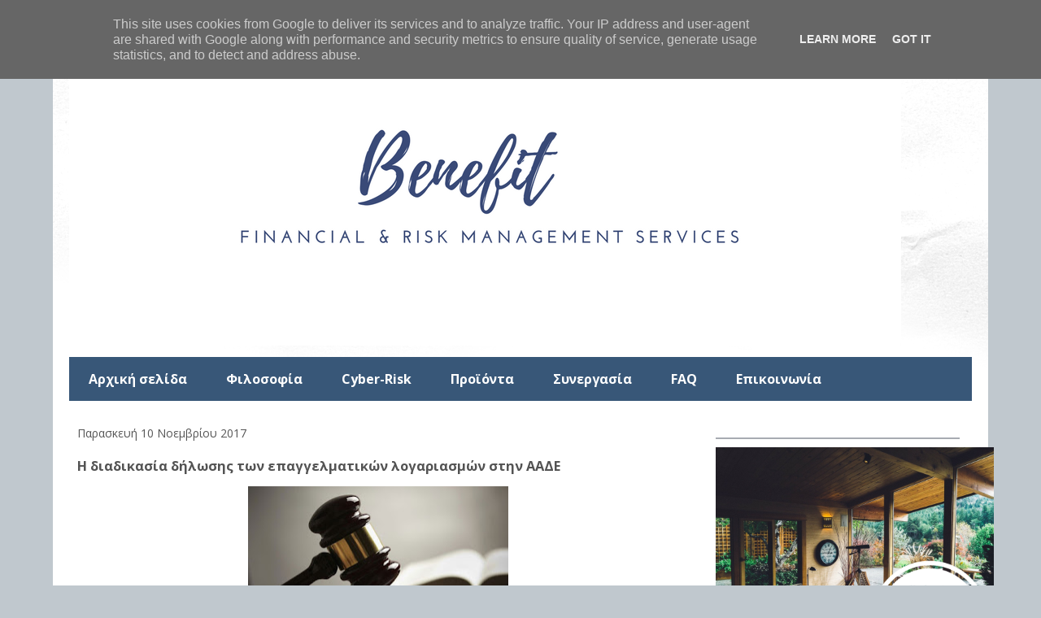

--- FILE ---
content_type: text/html; charset=UTF-8
request_url: https://www.benefitfs.gr/2017/11/blog-post_11.html
body_size: 19872
content:
<!DOCTYPE html>
<html class='v2' dir='ltr' lang='el' xmlns='http://www.w3.org/1999/xhtml' xmlns:b='http://www.google.com/2005/gml/b' xmlns:data='http://www.google.com/2005/gml/data' xmlns:expr='http://www.google.com/2005/gml/expr'>
<!-- Global site tag (gtag.js) - Google Analytics -->
<script async='async' src='https://www.googletagmanager.com/gtag/js?id=UA-108382897-1'></script>
<script>
window.dataLayer = window.dataLayer || [];
function gtag(){dataLayer.push(arguments);}
gtag('js', new Date());

gtag('config', 'UA-108382897-1', { 'optimize_id': 'GTM-W8689BG'});
</script>
<head>
<link href='https://www.blogger.com/static/v1/widgets/335934321-css_bundle_v2.css' rel='stylesheet' type='text/css'/>
<!-- Hotjar Tracking Code for https://www.benefitfs.gr/ -->
<script>
    (function(h,o,t,j,a,r){
        h.hj=h.hj||function(){(h.hj.q=h.hj.q||[]).push(arguments)};
        h._hjSettings={hjid:1571064,hjsv:6};
        a=o.getElementsByTagName('head')[0];
        r=o.createElement('script');r.async=1;
        r.src=t+h._hjSettings.hjid+j+h._hjSettings.hjsv;
        a.appendChild(r);
    })(window,document,'https://static.hotjar.com/c/hotjar-','.js?sv=');
</script>
<meta content='width=1100' name='viewport'/>
<meta content='text/html; charset=UTF-8' http-equiv='Content-Type'/>
<meta content='blogger' name='generator'/>
<link href='https://www.benefitfs.gr/favicon.ico' rel='icon' type='image/x-icon'/>
<link href='https://www.benefitfs.gr/2017/11/blog-post_11.html' rel='canonical'/>
<link rel="alternate" type="application/atom+xml" title="BENEFIT    financial   services - Atom" href="https://www.benefitfs.gr/feeds/posts/default" />
<link rel="alternate" type="application/rss+xml" title="BENEFIT    financial   services - RSS" href="https://www.benefitfs.gr/feeds/posts/default?alt=rss" />
<link rel="service.post" type="application/atom+xml" title="BENEFIT    financial   services - Atom" href="https://www.blogger.com/feeds/1389077491499171773/posts/default" />

<link rel="alternate" type="application/atom+xml" title="BENEFIT    financial   services - Atom" href="https://www.benefitfs.gr/feeds/7951319323834316503/comments/default" />
<!--Can't find substitution for tag [blog.ieCssRetrofitLinks]-->
<link href='https://blogger.googleusercontent.com/img/b/R29vZ2xl/AVvXsEg1bDWgPuLTIzq3raKt8vXNVlTPuS5KZ-rm_OLEejeig5m1CzwmBw8klYilvIsLH4uYDm7BEGHRKrxs80CZ6iGgY4b9rV1uqi1m8qunGxgxWetJ0esMD-9FsjJcEWD05vmNE9tFP-xxsBE/s320/1721660.jpg' rel='image_src'/>
<meta content='https://www.benefitfs.gr/2017/11/blog-post_11.html' property='og:url'/>
<meta content='Η διαδικασία δήλωσης των επαγγελματικών λογαριασμών στην ΑΑΔΕ' property='og:title'/>
<meta content='Ανακαλύψτε τις ανάγκες σας, εύκολα και γρήγορα, μαζί μας!' property='og:description'/>
<meta content='https://blogger.googleusercontent.com/img/b/R29vZ2xl/AVvXsEg1bDWgPuLTIzq3raKt8vXNVlTPuS5KZ-rm_OLEejeig5m1CzwmBw8klYilvIsLH4uYDm7BEGHRKrxs80CZ6iGgY4b9rV1uqi1m8qunGxgxWetJ0esMD-9FsjJcEWD05vmNE9tFP-xxsBE/w1200-h630-p-k-no-nu/1721660.jpg' property='og:image'/>
<title>BENEFIT    financial   services: Η διαδικασία δήλωσης των επαγγελματικών λογαριασμών στην ΑΑΔΕ</title>
<style type='text/css'>@font-face{font-family:'Open Sans';font-style:normal;font-weight:400;font-stretch:100%;font-display:swap;src:url(//fonts.gstatic.com/s/opensans/v44/memvYaGs126MiZpBA-UvWbX2vVnXBbObj2OVTSKmu0SC55K5gw.woff2)format('woff2');unicode-range:U+0460-052F,U+1C80-1C8A,U+20B4,U+2DE0-2DFF,U+A640-A69F,U+FE2E-FE2F;}@font-face{font-family:'Open Sans';font-style:normal;font-weight:400;font-stretch:100%;font-display:swap;src:url(//fonts.gstatic.com/s/opensans/v44/memvYaGs126MiZpBA-UvWbX2vVnXBbObj2OVTSumu0SC55K5gw.woff2)format('woff2');unicode-range:U+0301,U+0400-045F,U+0490-0491,U+04B0-04B1,U+2116;}@font-face{font-family:'Open Sans';font-style:normal;font-weight:400;font-stretch:100%;font-display:swap;src:url(//fonts.gstatic.com/s/opensans/v44/memvYaGs126MiZpBA-UvWbX2vVnXBbObj2OVTSOmu0SC55K5gw.woff2)format('woff2');unicode-range:U+1F00-1FFF;}@font-face{font-family:'Open Sans';font-style:normal;font-weight:400;font-stretch:100%;font-display:swap;src:url(//fonts.gstatic.com/s/opensans/v44/memvYaGs126MiZpBA-UvWbX2vVnXBbObj2OVTSymu0SC55K5gw.woff2)format('woff2');unicode-range:U+0370-0377,U+037A-037F,U+0384-038A,U+038C,U+038E-03A1,U+03A3-03FF;}@font-face{font-family:'Open Sans';font-style:normal;font-weight:400;font-stretch:100%;font-display:swap;src:url(//fonts.gstatic.com/s/opensans/v44/memvYaGs126MiZpBA-UvWbX2vVnXBbObj2OVTS2mu0SC55K5gw.woff2)format('woff2');unicode-range:U+0307-0308,U+0590-05FF,U+200C-2010,U+20AA,U+25CC,U+FB1D-FB4F;}@font-face{font-family:'Open Sans';font-style:normal;font-weight:400;font-stretch:100%;font-display:swap;src:url(//fonts.gstatic.com/s/opensans/v44/memvYaGs126MiZpBA-UvWbX2vVnXBbObj2OVTVOmu0SC55K5gw.woff2)format('woff2');unicode-range:U+0302-0303,U+0305,U+0307-0308,U+0310,U+0312,U+0315,U+031A,U+0326-0327,U+032C,U+032F-0330,U+0332-0333,U+0338,U+033A,U+0346,U+034D,U+0391-03A1,U+03A3-03A9,U+03B1-03C9,U+03D1,U+03D5-03D6,U+03F0-03F1,U+03F4-03F5,U+2016-2017,U+2034-2038,U+203C,U+2040,U+2043,U+2047,U+2050,U+2057,U+205F,U+2070-2071,U+2074-208E,U+2090-209C,U+20D0-20DC,U+20E1,U+20E5-20EF,U+2100-2112,U+2114-2115,U+2117-2121,U+2123-214F,U+2190,U+2192,U+2194-21AE,U+21B0-21E5,U+21F1-21F2,U+21F4-2211,U+2213-2214,U+2216-22FF,U+2308-230B,U+2310,U+2319,U+231C-2321,U+2336-237A,U+237C,U+2395,U+239B-23B7,U+23D0,U+23DC-23E1,U+2474-2475,U+25AF,U+25B3,U+25B7,U+25BD,U+25C1,U+25CA,U+25CC,U+25FB,U+266D-266F,U+27C0-27FF,U+2900-2AFF,U+2B0E-2B11,U+2B30-2B4C,U+2BFE,U+3030,U+FF5B,U+FF5D,U+1D400-1D7FF,U+1EE00-1EEFF;}@font-face{font-family:'Open Sans';font-style:normal;font-weight:400;font-stretch:100%;font-display:swap;src:url(//fonts.gstatic.com/s/opensans/v44/memvYaGs126MiZpBA-UvWbX2vVnXBbObj2OVTUGmu0SC55K5gw.woff2)format('woff2');unicode-range:U+0001-000C,U+000E-001F,U+007F-009F,U+20DD-20E0,U+20E2-20E4,U+2150-218F,U+2190,U+2192,U+2194-2199,U+21AF,U+21E6-21F0,U+21F3,U+2218-2219,U+2299,U+22C4-22C6,U+2300-243F,U+2440-244A,U+2460-24FF,U+25A0-27BF,U+2800-28FF,U+2921-2922,U+2981,U+29BF,U+29EB,U+2B00-2BFF,U+4DC0-4DFF,U+FFF9-FFFB,U+10140-1018E,U+10190-1019C,U+101A0,U+101D0-101FD,U+102E0-102FB,U+10E60-10E7E,U+1D2C0-1D2D3,U+1D2E0-1D37F,U+1F000-1F0FF,U+1F100-1F1AD,U+1F1E6-1F1FF,U+1F30D-1F30F,U+1F315,U+1F31C,U+1F31E,U+1F320-1F32C,U+1F336,U+1F378,U+1F37D,U+1F382,U+1F393-1F39F,U+1F3A7-1F3A8,U+1F3AC-1F3AF,U+1F3C2,U+1F3C4-1F3C6,U+1F3CA-1F3CE,U+1F3D4-1F3E0,U+1F3ED,U+1F3F1-1F3F3,U+1F3F5-1F3F7,U+1F408,U+1F415,U+1F41F,U+1F426,U+1F43F,U+1F441-1F442,U+1F444,U+1F446-1F449,U+1F44C-1F44E,U+1F453,U+1F46A,U+1F47D,U+1F4A3,U+1F4B0,U+1F4B3,U+1F4B9,U+1F4BB,U+1F4BF,U+1F4C8-1F4CB,U+1F4D6,U+1F4DA,U+1F4DF,U+1F4E3-1F4E6,U+1F4EA-1F4ED,U+1F4F7,U+1F4F9-1F4FB,U+1F4FD-1F4FE,U+1F503,U+1F507-1F50B,U+1F50D,U+1F512-1F513,U+1F53E-1F54A,U+1F54F-1F5FA,U+1F610,U+1F650-1F67F,U+1F687,U+1F68D,U+1F691,U+1F694,U+1F698,U+1F6AD,U+1F6B2,U+1F6B9-1F6BA,U+1F6BC,U+1F6C6-1F6CF,U+1F6D3-1F6D7,U+1F6E0-1F6EA,U+1F6F0-1F6F3,U+1F6F7-1F6FC,U+1F700-1F7FF,U+1F800-1F80B,U+1F810-1F847,U+1F850-1F859,U+1F860-1F887,U+1F890-1F8AD,U+1F8B0-1F8BB,U+1F8C0-1F8C1,U+1F900-1F90B,U+1F93B,U+1F946,U+1F984,U+1F996,U+1F9E9,U+1FA00-1FA6F,U+1FA70-1FA7C,U+1FA80-1FA89,U+1FA8F-1FAC6,U+1FACE-1FADC,U+1FADF-1FAE9,U+1FAF0-1FAF8,U+1FB00-1FBFF;}@font-face{font-family:'Open Sans';font-style:normal;font-weight:400;font-stretch:100%;font-display:swap;src:url(//fonts.gstatic.com/s/opensans/v44/memvYaGs126MiZpBA-UvWbX2vVnXBbObj2OVTSCmu0SC55K5gw.woff2)format('woff2');unicode-range:U+0102-0103,U+0110-0111,U+0128-0129,U+0168-0169,U+01A0-01A1,U+01AF-01B0,U+0300-0301,U+0303-0304,U+0308-0309,U+0323,U+0329,U+1EA0-1EF9,U+20AB;}@font-face{font-family:'Open Sans';font-style:normal;font-weight:400;font-stretch:100%;font-display:swap;src:url(//fonts.gstatic.com/s/opensans/v44/memvYaGs126MiZpBA-UvWbX2vVnXBbObj2OVTSGmu0SC55K5gw.woff2)format('woff2');unicode-range:U+0100-02BA,U+02BD-02C5,U+02C7-02CC,U+02CE-02D7,U+02DD-02FF,U+0304,U+0308,U+0329,U+1D00-1DBF,U+1E00-1E9F,U+1EF2-1EFF,U+2020,U+20A0-20AB,U+20AD-20C0,U+2113,U+2C60-2C7F,U+A720-A7FF;}@font-face{font-family:'Open Sans';font-style:normal;font-weight:400;font-stretch:100%;font-display:swap;src:url(//fonts.gstatic.com/s/opensans/v44/memvYaGs126MiZpBA-UvWbX2vVnXBbObj2OVTS-mu0SC55I.woff2)format('woff2');unicode-range:U+0000-00FF,U+0131,U+0152-0153,U+02BB-02BC,U+02C6,U+02DA,U+02DC,U+0304,U+0308,U+0329,U+2000-206F,U+20AC,U+2122,U+2191,U+2193,U+2212,U+2215,U+FEFF,U+FFFD;}@font-face{font-family:'Open Sans';font-style:normal;font-weight:700;font-stretch:100%;font-display:swap;src:url(//fonts.gstatic.com/s/opensans/v44/memvYaGs126MiZpBA-UvWbX2vVnXBbObj2OVTSKmu0SC55K5gw.woff2)format('woff2');unicode-range:U+0460-052F,U+1C80-1C8A,U+20B4,U+2DE0-2DFF,U+A640-A69F,U+FE2E-FE2F;}@font-face{font-family:'Open Sans';font-style:normal;font-weight:700;font-stretch:100%;font-display:swap;src:url(//fonts.gstatic.com/s/opensans/v44/memvYaGs126MiZpBA-UvWbX2vVnXBbObj2OVTSumu0SC55K5gw.woff2)format('woff2');unicode-range:U+0301,U+0400-045F,U+0490-0491,U+04B0-04B1,U+2116;}@font-face{font-family:'Open Sans';font-style:normal;font-weight:700;font-stretch:100%;font-display:swap;src:url(//fonts.gstatic.com/s/opensans/v44/memvYaGs126MiZpBA-UvWbX2vVnXBbObj2OVTSOmu0SC55K5gw.woff2)format('woff2');unicode-range:U+1F00-1FFF;}@font-face{font-family:'Open Sans';font-style:normal;font-weight:700;font-stretch:100%;font-display:swap;src:url(//fonts.gstatic.com/s/opensans/v44/memvYaGs126MiZpBA-UvWbX2vVnXBbObj2OVTSymu0SC55K5gw.woff2)format('woff2');unicode-range:U+0370-0377,U+037A-037F,U+0384-038A,U+038C,U+038E-03A1,U+03A3-03FF;}@font-face{font-family:'Open Sans';font-style:normal;font-weight:700;font-stretch:100%;font-display:swap;src:url(//fonts.gstatic.com/s/opensans/v44/memvYaGs126MiZpBA-UvWbX2vVnXBbObj2OVTS2mu0SC55K5gw.woff2)format('woff2');unicode-range:U+0307-0308,U+0590-05FF,U+200C-2010,U+20AA,U+25CC,U+FB1D-FB4F;}@font-face{font-family:'Open Sans';font-style:normal;font-weight:700;font-stretch:100%;font-display:swap;src:url(//fonts.gstatic.com/s/opensans/v44/memvYaGs126MiZpBA-UvWbX2vVnXBbObj2OVTVOmu0SC55K5gw.woff2)format('woff2');unicode-range:U+0302-0303,U+0305,U+0307-0308,U+0310,U+0312,U+0315,U+031A,U+0326-0327,U+032C,U+032F-0330,U+0332-0333,U+0338,U+033A,U+0346,U+034D,U+0391-03A1,U+03A3-03A9,U+03B1-03C9,U+03D1,U+03D5-03D6,U+03F0-03F1,U+03F4-03F5,U+2016-2017,U+2034-2038,U+203C,U+2040,U+2043,U+2047,U+2050,U+2057,U+205F,U+2070-2071,U+2074-208E,U+2090-209C,U+20D0-20DC,U+20E1,U+20E5-20EF,U+2100-2112,U+2114-2115,U+2117-2121,U+2123-214F,U+2190,U+2192,U+2194-21AE,U+21B0-21E5,U+21F1-21F2,U+21F4-2211,U+2213-2214,U+2216-22FF,U+2308-230B,U+2310,U+2319,U+231C-2321,U+2336-237A,U+237C,U+2395,U+239B-23B7,U+23D0,U+23DC-23E1,U+2474-2475,U+25AF,U+25B3,U+25B7,U+25BD,U+25C1,U+25CA,U+25CC,U+25FB,U+266D-266F,U+27C0-27FF,U+2900-2AFF,U+2B0E-2B11,U+2B30-2B4C,U+2BFE,U+3030,U+FF5B,U+FF5D,U+1D400-1D7FF,U+1EE00-1EEFF;}@font-face{font-family:'Open Sans';font-style:normal;font-weight:700;font-stretch:100%;font-display:swap;src:url(//fonts.gstatic.com/s/opensans/v44/memvYaGs126MiZpBA-UvWbX2vVnXBbObj2OVTUGmu0SC55K5gw.woff2)format('woff2');unicode-range:U+0001-000C,U+000E-001F,U+007F-009F,U+20DD-20E0,U+20E2-20E4,U+2150-218F,U+2190,U+2192,U+2194-2199,U+21AF,U+21E6-21F0,U+21F3,U+2218-2219,U+2299,U+22C4-22C6,U+2300-243F,U+2440-244A,U+2460-24FF,U+25A0-27BF,U+2800-28FF,U+2921-2922,U+2981,U+29BF,U+29EB,U+2B00-2BFF,U+4DC0-4DFF,U+FFF9-FFFB,U+10140-1018E,U+10190-1019C,U+101A0,U+101D0-101FD,U+102E0-102FB,U+10E60-10E7E,U+1D2C0-1D2D3,U+1D2E0-1D37F,U+1F000-1F0FF,U+1F100-1F1AD,U+1F1E6-1F1FF,U+1F30D-1F30F,U+1F315,U+1F31C,U+1F31E,U+1F320-1F32C,U+1F336,U+1F378,U+1F37D,U+1F382,U+1F393-1F39F,U+1F3A7-1F3A8,U+1F3AC-1F3AF,U+1F3C2,U+1F3C4-1F3C6,U+1F3CA-1F3CE,U+1F3D4-1F3E0,U+1F3ED,U+1F3F1-1F3F3,U+1F3F5-1F3F7,U+1F408,U+1F415,U+1F41F,U+1F426,U+1F43F,U+1F441-1F442,U+1F444,U+1F446-1F449,U+1F44C-1F44E,U+1F453,U+1F46A,U+1F47D,U+1F4A3,U+1F4B0,U+1F4B3,U+1F4B9,U+1F4BB,U+1F4BF,U+1F4C8-1F4CB,U+1F4D6,U+1F4DA,U+1F4DF,U+1F4E3-1F4E6,U+1F4EA-1F4ED,U+1F4F7,U+1F4F9-1F4FB,U+1F4FD-1F4FE,U+1F503,U+1F507-1F50B,U+1F50D,U+1F512-1F513,U+1F53E-1F54A,U+1F54F-1F5FA,U+1F610,U+1F650-1F67F,U+1F687,U+1F68D,U+1F691,U+1F694,U+1F698,U+1F6AD,U+1F6B2,U+1F6B9-1F6BA,U+1F6BC,U+1F6C6-1F6CF,U+1F6D3-1F6D7,U+1F6E0-1F6EA,U+1F6F0-1F6F3,U+1F6F7-1F6FC,U+1F700-1F7FF,U+1F800-1F80B,U+1F810-1F847,U+1F850-1F859,U+1F860-1F887,U+1F890-1F8AD,U+1F8B0-1F8BB,U+1F8C0-1F8C1,U+1F900-1F90B,U+1F93B,U+1F946,U+1F984,U+1F996,U+1F9E9,U+1FA00-1FA6F,U+1FA70-1FA7C,U+1FA80-1FA89,U+1FA8F-1FAC6,U+1FACE-1FADC,U+1FADF-1FAE9,U+1FAF0-1FAF8,U+1FB00-1FBFF;}@font-face{font-family:'Open Sans';font-style:normal;font-weight:700;font-stretch:100%;font-display:swap;src:url(//fonts.gstatic.com/s/opensans/v44/memvYaGs126MiZpBA-UvWbX2vVnXBbObj2OVTSCmu0SC55K5gw.woff2)format('woff2');unicode-range:U+0102-0103,U+0110-0111,U+0128-0129,U+0168-0169,U+01A0-01A1,U+01AF-01B0,U+0300-0301,U+0303-0304,U+0308-0309,U+0323,U+0329,U+1EA0-1EF9,U+20AB;}@font-face{font-family:'Open Sans';font-style:normal;font-weight:700;font-stretch:100%;font-display:swap;src:url(//fonts.gstatic.com/s/opensans/v44/memvYaGs126MiZpBA-UvWbX2vVnXBbObj2OVTSGmu0SC55K5gw.woff2)format('woff2');unicode-range:U+0100-02BA,U+02BD-02C5,U+02C7-02CC,U+02CE-02D7,U+02DD-02FF,U+0304,U+0308,U+0329,U+1D00-1DBF,U+1E00-1E9F,U+1EF2-1EFF,U+2020,U+20A0-20AB,U+20AD-20C0,U+2113,U+2C60-2C7F,U+A720-A7FF;}@font-face{font-family:'Open Sans';font-style:normal;font-weight:700;font-stretch:100%;font-display:swap;src:url(//fonts.gstatic.com/s/opensans/v44/memvYaGs126MiZpBA-UvWbX2vVnXBbObj2OVTS-mu0SC55I.woff2)format('woff2');unicode-range:U+0000-00FF,U+0131,U+0152-0153,U+02BB-02BC,U+02C6,U+02DA,U+02DC,U+0304,U+0308,U+0329,U+2000-206F,U+20AC,U+2122,U+2191,U+2193,U+2212,U+2215,U+FEFF,U+FFFD;}</style>
<style id='page-skin-1' type='text/css'><!--
/*
-----------------------------------------------
Blogger Template Style
Name:     Travel
Designer: Sookhee Lee
URL:      www.plyfly.net
----------------------------------------------- */
/* Content
----------------------------------------------- */
body {
font: normal normal 14px Open Sans;
color: #535353;
background: #c0c8ce none no-repeat scroll center center;
}
html body .region-inner {
min-width: 0;
max-width: 100%;
width: auto;
}
a:link {
text-decoration:none;
color: #0f0fbd;
}
a:visited {
text-decoration:none;
color: #0f0fbd;
}
a:hover {
text-decoration:underline;
color: #e98000;
}
.content-outer .content-cap-top {
height: 5px;
background: transparent url(https://resources.blogblog.com/blogblog/data/1kt/travel/bg_container.png) repeat-x scroll top center;
}
.content-outer {
margin: 0 auto;
padding-top: 20px;
}
.content-inner {
background: #ffffff url(https://resources.blogblog.com/blogblog/data/1kt/travel/bg_container.png) repeat-x scroll top left;
background-position: left -5px;
background-color: #ffffff;
padding: 20px;
}
.main-inner .date-outer {
margin-bottom: 2em;
}
/* Header
----------------------------------------------- */
.header-inner .Header .titlewrapper,
.header-inner .Header .descriptionwrapper {
padding-left: 10px;
padding-right: 10px;
}
.Header h1 {
font: normal normal 50px Open Sans;
color: #000000;
}
.Header h1 a {
color: #000000;
}
.Header .description {
color: #444444;
font-size: 130%;
}
/* Tabs
----------------------------------------------- */
.tabs-inner {
margin: 1em 0 0;
padding: 0;
}
.tabs-inner .section {
margin: 0;
}
.tabs-inner .widget ul {
padding: 0;
background: #385778 none repeat scroll top center;
}
.tabs-inner .widget li {
border: none;
}
.tabs-inner .widget li a {
display: inline-block;
padding: 1em 1.5em;
color: #ffffff;
font: normal bold 16px Open Sans;
}
.tabs-inner .widget li.selected a,
.tabs-inner .widget li a:hover {
position: relative;
z-index: 1;
background: #234469 none repeat scroll top center;
color: #ffffff;
}
/* Headings
----------------------------------------------- */
h2 {
font: normal bold 14px Open Sans;
color: #666666;
}
.main-inner h2.date-header {
font: normal normal 14px Open Sans;
color: #565656;
}
.footer-inner .widget h2,
.sidebar .widget h2 {
padding-bottom: .5em;
}
/* Main
----------------------------------------------- */
.main-inner {
padding: 20px 0;
}
.main-inner .column-center-inner {
padding: 10px 0;
}
.main-inner .column-center-inner .section {
margin: 0 10px;
}
.main-inner .column-right-inner {
margin-left: 20px;
}
.main-inner .fauxcolumn-right-outer .fauxcolumn-inner {
margin-left: 20px;
background: #ffffff none repeat scroll top left;
}
.main-inner .column-left-inner {
margin-right: 20px;
}
.main-inner .fauxcolumn-left-outer .fauxcolumn-inner {
margin-right: 20px;
background: #ffffff none repeat scroll top left;
}
.main-inner .column-left-inner,
.main-inner .column-right-inner {
padding: 15px 0;
}
/* Posts
----------------------------------------------- */
h3.post-title {
margin-top: 20px;
}
h3.post-title a {
font: normal bold 20px Open Sans;
color: #234469;
}
h3.post-title a:hover {
text-decoration: underline;
}
.main-inner .column-center-outer {
background: rgba(0, 0, 0, 0) none repeat scroll top left;
_background-image: none;
}
.post-body {
line-height: 1.4;
position: relative;
}
.post-header {
margin: 0 0 1em;
line-height: 1.6;
}
.post-footer {
margin: .5em 0;
line-height: 1.6;
}
#blog-pager {
font-size: 140%;
}
#comments {
background: #cccccc none repeat scroll top center;
padding: 15px;
}
#comments .comment-author {
padding-top: 1.5em;
}
#comments h4,
#comments .comment-author a,
#comments .comment-timestamp a {
color: #234469;
}
#comments .comment-author:first-child {
padding-top: 0;
border-top: none;
}
.avatar-image-container {
margin: .2em 0 0;
}
/* Comments
----------------------------------------------- */
#comments a {
color: #234469;
}
.comments .comments-content .icon.blog-author {
background-repeat: no-repeat;
background-image: url([data-uri]);
}
.comments .comments-content .loadmore a {
border-top: 1px solid #234469;
border-bottom: 1px solid #234469;
}
.comments .comment-thread.inline-thread {
background: rgba(0, 0, 0, 0);
}
.comments .continue {
border-top: 2px solid #234469;
}
/* Widgets
----------------------------------------------- */
.sidebar .widget {
border-bottom: 2px solid #a7abb2;
padding-bottom: 10px;
margin: 10px 0;
}
.sidebar .widget:first-child {
margin-top: 0;
}
.sidebar .widget:last-child {
border-bottom: none;
margin-bottom: 0;
padding-bottom: 0;
}
.footer-inner .widget,
.sidebar .widget {
font: normal normal 13px Open Sans;
color: #234469;
}
.sidebar .widget a:link {
color: #0f0fbd;
text-decoration: none;
}
.sidebar .widget a:visited {
color: #39607c;
}
.sidebar .widget a:hover {
color: #0f0fbd;
text-decoration: underline;
}
.footer-inner .widget a:link {
color: #0f0fbd;
text-decoration: none;
}
.footer-inner .widget a:visited {
color: #0f0fbd;
}
.footer-inner .widget a:hover {
color: #0f0fbd;
text-decoration: underline;
}
.widget .zippy {
color: #385778;
}
.footer-inner {
background: transparent none repeat scroll top center;
}
/* Mobile
----------------------------------------------- */
body.mobile  {
background-size: 100% auto;
}
body.mobile .AdSense {
margin: 0 -10px;
}
.mobile .body-fauxcolumn-outer {
background: transparent none repeat scroll top left;
}
.mobile .footer-inner .widget a:link {
color: #0f0fbd;
text-decoration: none;
}
.mobile .footer-inner .widget a:visited {
color: #39607c;
}
.mobile-post-outer a {
color: #234469;
}
.mobile-link-button {
background-color: #0f0fbd;
}
.mobile-link-button a:link, .mobile-link-button a:visited {
color: #ffffff;
}
.mobile-index-contents {
color: #535353;
}
.mobile .tabs-inner .PageList .widget-content {
background: #234469 none repeat scroll top center;
color: #ffffff;
}
.mobile .tabs-inner .PageList .widget-content .pagelist-arrow {
border-left: 1px solid #ffffff;
}

--></style>
<style id='template-skin-1' type='text/css'><!--
body {
min-width: 1150px;
}
.content-outer, .content-fauxcolumn-outer, .region-inner {
min-width: 1150px;
max-width: 1150px;
_width: 1150px;
}
.main-inner .columns {
padding-left: 0px;
padding-right: 350px;
}
.main-inner .fauxcolumn-center-outer {
left: 0px;
right: 350px;
/* IE6 does not respect left and right together */
_width: expression(this.parentNode.offsetWidth -
parseInt("0px") -
parseInt("350px") + 'px');
}
.main-inner .fauxcolumn-left-outer {
width: 0px;
}
.main-inner .fauxcolumn-right-outer {
width: 350px;
}
.main-inner .column-left-outer {
width: 0px;
right: 100%;
margin-left: -0px;
}
.main-inner .column-right-outer {
width: 350px;
margin-right: -350px;
}
#layout {
min-width: 0;
}
#layout .content-outer {
min-width: 0;
width: 800px;
}
#layout .region-inner {
min-width: 0;
width: auto;
}
body#layout div.add_widget {
padding: 8px;
}
body#layout div.add_widget a {
margin-left: 32px;
}
--></style>
<script type='text/javascript'>
        (function(i,s,o,g,r,a,m){i['GoogleAnalyticsObject']=r;i[r]=i[r]||function(){
        (i[r].q=i[r].q||[]).push(arguments)},i[r].l=1*new Date();a=s.createElement(o),
        m=s.getElementsByTagName(o)[0];a.async=1;a.src=g;m.parentNode.insertBefore(a,m)
        })(window,document,'script','https://www.google-analytics.com/analytics.js','ga');
        ga('create', 'UA-108382897-1', 'auto', 'blogger');
        ga('blogger.send', 'pageview');
      </script>
<link href='https://www.blogger.com/dyn-css/authorization.css?targetBlogID=1389077491499171773&amp;zx=107d34cb-5ade-4ee1-8b83-411540f045c1' media='none' onload='if(media!=&#39;all&#39;)media=&#39;all&#39;' rel='stylesheet'/><noscript><link href='https://www.blogger.com/dyn-css/authorization.css?targetBlogID=1389077491499171773&amp;zx=107d34cb-5ade-4ee1-8b83-411540f045c1' rel='stylesheet'/></noscript>
<meta name='google-adsense-platform-account' content='ca-host-pub-1556223355139109'/>
<meta name='google-adsense-platform-domain' content='blogspot.com'/>

<!-- data-ad-client=ca-pub-8411296954747095 -->

<script type="text/javascript" language="javascript">
  // Supply ads personalization default for EEA readers
  // See https://www.blogger.com/go/adspersonalization
  adsbygoogle = window.adsbygoogle || [];
  if (typeof adsbygoogle.requestNonPersonalizedAds === 'undefined') {
    adsbygoogle.requestNonPersonalizedAds = 1;
  }
</script>


</head>
<script>
(function(h,e,a,t,m,p) {
m=e.createElement(a);m.async=!0;m.src=t;
p=e.getElementsByTagName(a)[0];p.parentNode.insertBefore(m,p);
})(window,document,'script','https://u.heatmap.it/log.js');
</script>
<body class='loading variant-flight'>
<div class='navbar section' id='navbar' name='Navbar'><div class='widget Navbar' data-version='1' id='Navbar1'><script type="text/javascript">
    function setAttributeOnload(object, attribute, val) {
      if(window.addEventListener) {
        window.addEventListener('load',
          function(){ object[attribute] = val; }, false);
      } else {
        window.attachEvent('onload', function(){ object[attribute] = val; });
      }
    }
  </script>
<div id="navbar-iframe-container"></div>
<script type="text/javascript" src="https://apis.google.com/js/platform.js"></script>
<script type="text/javascript">
      gapi.load("gapi.iframes:gapi.iframes.style.bubble", function() {
        if (gapi.iframes && gapi.iframes.getContext) {
          gapi.iframes.getContext().openChild({
              url: 'https://www.blogger.com/navbar/1389077491499171773?po\x3d7951319323834316503\x26origin\x3dhttps://www.benefitfs.gr',
              where: document.getElementById("navbar-iframe-container"),
              id: "navbar-iframe"
          });
        }
      });
    </script><script type="text/javascript">
(function() {
var script = document.createElement('script');
script.type = 'text/javascript';
script.src = '//pagead2.googlesyndication.com/pagead/js/google_top_exp.js';
var head = document.getElementsByTagName('head')[0];
if (head) {
head.appendChild(script);
}})();
</script>
</div></div>
<div class='body-fauxcolumns'>
<div class='fauxcolumn-outer body-fauxcolumn-outer'>
<div class='cap-top'>
<div class='cap-left'></div>
<div class='cap-right'></div>
</div>
<div class='fauxborder-left'>
<div class='fauxborder-right'></div>
<div class='fauxcolumn-inner'>
</div>
</div>
<div class='cap-bottom'>
<div class='cap-left'></div>
<div class='cap-right'></div>
</div>
</div>
</div>
<div class='content'>
<div class='content-fauxcolumns'>
<div class='fauxcolumn-outer content-fauxcolumn-outer'>
<div class='cap-top'>
<div class='cap-left'></div>
<div class='cap-right'></div>
</div>
<div class='fauxborder-left'>
<div class='fauxborder-right'></div>
<div class='fauxcolumn-inner'>
</div>
</div>
<div class='cap-bottom'>
<div class='cap-left'></div>
<div class='cap-right'></div>
</div>
</div>
</div>
<div class='content-outer'>
<div class='content-cap-top cap-top'>
<div class='cap-left'></div>
<div class='cap-right'></div>
</div>
<div class='fauxborder-left content-fauxborder-left'>
<div class='fauxborder-right content-fauxborder-right'></div>
<div class='content-inner'>
<header>
<div class='header-outer'>
<div class='header-cap-top cap-top'>
<div class='cap-left'></div>
<div class='cap-right'></div>
</div>
<div class='fauxborder-left header-fauxborder-left'>
<div class='fauxborder-right header-fauxborder-right'></div>
<div class='region-inner header-inner'>
<div class='header section' id='header' name='Κεφαλίδα'><div class='widget Header' data-version='1' id='Header1'>
<div id='header-inner'>
<a href='https://www.benefitfs.gr/' style='display: block'>
<img alt='BENEFIT    financial   services' height='350px; ' id='Header1_headerimg' src='https://blogger.googleusercontent.com/img/b/R29vZ2xl/AVvXsEhQDAYVfAzx6Wad0J2yHCFBukk6ux9oYujXNKXsfbPRZblgbevPP-_Am5ObDHiT9zbJvbYkuTvsqlxNu7elial3DNtBzN5rFBCFoo0BLrkwap6A5VmTTwwIvYruHOQd8ztarlHl37YokUU/s1600/logo.png' style='display: block' width='1023px; '/>
</a>
</div>
</div></div>
</div>
</div>
<div class='header-cap-bottom cap-bottom'>
<div class='cap-left'></div>
<div class='cap-right'></div>
</div>
</div>
</header>
<div class='tabs-outer'>
<div class='tabs-cap-top cap-top'>
<div class='cap-left'></div>
<div class='cap-right'></div>
</div>
<div class='fauxborder-left tabs-fauxborder-left'>
<div class='fauxborder-right tabs-fauxborder-right'></div>
<div class='region-inner tabs-inner'>
<div class='tabs section' id='crosscol' name='Σε όλες τις στήλες'><div class='widget PageList' data-version='1' id='PageList1'>
<h2>Σελίδες</h2>
<div class='widget-content'>
<ul>
<li>
<a href='https://www.benefitfs.gr/'>Αρχική σελίδα</a>
</li>
<li>
<a href='https://www.benefitfs.gr/p/blog-page.html'>Φιλοσοφία</a>
</li>
<li>
<a href='https://www.benefitfs.gr/p/blog-page_3.html'>Cyber-Risk</a>
</li>
<li>
<a href='https://www.benefitfs.gr/p/blog-page_48.html'>Προϊόντα</a>
</li>
<li>
<a href='https://www.benefitfs.gr/p/blog-page_27.html'>Συνεργασία</a>
</li>
<li>
<a href='https://www.benefitfs.gr/p/blog-page_19.html'>FAQ</a>
</li>
<li>
<a href='https://www.benefitfs.gr/p/blog-page_26.html'>Επικοινωνία</a>
</li>
</ul>
<div class='clear'></div>
</div>
</div></div>
<div class='tabs no-items section' id='crosscol-overflow' name='Cross-Column 2'></div>
</div>
</div>
<div class='tabs-cap-bottom cap-bottom'>
<div class='cap-left'></div>
<div class='cap-right'></div>
</div>
</div>
<div class='main-outer'>
<div class='main-cap-top cap-top'>
<div class='cap-left'></div>
<div class='cap-right'></div>
</div>
<div class='fauxborder-left main-fauxborder-left'>
<div class='fauxborder-right main-fauxborder-right'></div>
<div class='region-inner main-inner'>
<div class='columns fauxcolumns'>
<div class='fauxcolumn-outer fauxcolumn-center-outer'>
<div class='cap-top'>
<div class='cap-left'></div>
<div class='cap-right'></div>
</div>
<div class='fauxborder-left'>
<div class='fauxborder-right'></div>
<div class='fauxcolumn-inner'>
</div>
</div>
<div class='cap-bottom'>
<div class='cap-left'></div>
<div class='cap-right'></div>
</div>
</div>
<div class='fauxcolumn-outer fauxcolumn-left-outer'>
<div class='cap-top'>
<div class='cap-left'></div>
<div class='cap-right'></div>
</div>
<div class='fauxborder-left'>
<div class='fauxborder-right'></div>
<div class='fauxcolumn-inner'>
</div>
</div>
<div class='cap-bottom'>
<div class='cap-left'></div>
<div class='cap-right'></div>
</div>
</div>
<div class='fauxcolumn-outer fauxcolumn-right-outer'>
<div class='cap-top'>
<div class='cap-left'></div>
<div class='cap-right'></div>
</div>
<div class='fauxborder-left'>
<div class='fauxborder-right'></div>
<div class='fauxcolumn-inner'>
</div>
</div>
<div class='cap-bottom'>
<div class='cap-left'></div>
<div class='cap-right'></div>
</div>
</div>
<!-- corrects IE6 width calculation -->
<div class='columns-inner'>
<div class='column-center-outer'>
<div class='column-center-inner'>
<div class='main section' id='main' name='Κύριος'><div class='widget Blog' data-version='1' id='Blog1'>
<div class='blog-posts hfeed'>

          <div class="date-outer">
        
<h2 class='date-header'><span>Παρασκευή 10 Νοεμβρίου 2017</span></h2>

          <div class="date-posts">
        
<div class='post-outer'>
<div class='post hentry uncustomized-post-template' itemprop='blogPost' itemscope='itemscope' itemtype='http://schema.org/BlogPosting'>
<meta content='https://blogger.googleusercontent.com/img/b/R29vZ2xl/AVvXsEg1bDWgPuLTIzq3raKt8vXNVlTPuS5KZ-rm_OLEejeig5m1CzwmBw8klYilvIsLH4uYDm7BEGHRKrxs80CZ6iGgY4b9rV1uqi1m8qunGxgxWetJ0esMD-9FsjJcEWD05vmNE9tFP-xxsBE/s320/1721660.jpg' itemprop='image_url'/>
<meta content='1389077491499171773' itemprop='blogId'/>
<meta content='7951319323834316503' itemprop='postId'/>
<a name='7951319323834316503'></a>
<h3 class='post-title entry-title' itemprop='name'>
Η διαδικασία δήλωσης των επαγγελματικών λογαριασμών στην ΑΑΔΕ
</h3>
<div class='post-header'>
<div class='post-header-line-1'></div>
</div>
<div class='post-body entry-content' id='post-body-7951319323834316503' itemprop='description articleBody'>
<div dir="ltr" style="text-align: left;" trbidi="on">
<div class="separator" style="clear: both; text-align: center;">
<a href="https://blogger.googleusercontent.com/img/b/R29vZ2xl/AVvXsEg1bDWgPuLTIzq3raKt8vXNVlTPuS5KZ-rm_OLEejeig5m1CzwmBw8klYilvIsLH4uYDm7BEGHRKrxs80CZ6iGgY4b9rV1uqi1m8qunGxgxWetJ0esMD-9FsjJcEWD05vmNE9tFP-xxsBE/s1600/1721660.jpg" imageanchor="1" style="margin-left: 1em; margin-right: 1em;"><img border="0" data-original-height="433" data-original-width="770" height="179" src="https://blogger.googleusercontent.com/img/b/R29vZ2xl/AVvXsEg1bDWgPuLTIzq3raKt8vXNVlTPuS5KZ-rm_OLEejeig5m1CzwmBw8klYilvIsLH4uYDm7BEGHRKrxs80CZ6iGgY4b9rV1uqi1m8qunGxgxWetJ0esMD-9FsjJcEWD05vmNE9tFP-xxsBE/s320/1721660.jpg" width="320" /></a></div>
<br /><span style="font-size: small;"><span style="font-family: Times,&quot;Times New Roman&quot;,serif;">Δημοσιεύθηκε στο ΦΕΚ η απόφαση με την οποία καθορίζονται οι 
διαδικασίες δήλωσης και τροποποίησης των επαγγελματικών λογαριασμών που <b>τηρούνται </b>στους παρόχους Υπηρεσιών Πληρωμών του ν. <a href="https://www.taxheaven.gr/laws/law/index/law/226" rel="tag laws" target="_blank">3862/2010</a>.</span></span><br />
<span style="font-size: small;"><span style="font-family: Times,&quot;Times New Roman&quot;,serif;"></span></span><br />
<a name="more"></a><br />
<span style="font-size: small;"><span style="font-family: Times,&quot;Times New Roman&quot;,serif;">Η εγκύκλιος με αριθ. <a href="https://www.taxheaven.gr/laws/circular/view/id/27398" rel="tag circulars" target="_blank">ΔΕΑΦ 1167412 ΕΞ 2017</a> τροποποιεί την απόφαση  <a href="https://www.taxheaven.gr/laws/circular/view/id/26054" rel="tag circulars" target="_blank">45231/20.04.2017</a>&nbsp;<i> Ρύθμιση 
Υποχρέωσης Αποδοχής Πληρωμών με Κάρτα, σύμφωνα με το άρθρο 65 του ν. 
<a href="https://www.taxheaven.gr/laws/law/index/law/795" rel="tag laws" target="_blank">4446/2016</a>&nbsp; </i><b>και προβλέπει την διαδικασία που πρέπει να ακολουθήσουν οι δικαιούχοι πληρωμής της παρ. 1 του άρθρου 1 </b><b>της </b><b>υπ&#8217; αριθμ. <a href="https://www.taxheaven.gr/laws/circular/view/id/26054" rel="tag circulars" target="_blank">45231/20.04.2017</a>&nbsp; απόφασης </b><b><b><b>(οι επαγγελματίες που είναι υπόχρεοι σε pos με βάση τους ΚΑΔ)&nbsp; </b></b>&nbsp; προκειμένου να δηλώσουν τους επαγγελματικούς λογαριασμούς τους </b>στο διαδικτυακό τόπο της ΑΑΔΕ.</span></span><br />
<span style="font-size: small;"><span style="font-family: Times,&quot;Times New Roman&quot;,serif;">&#9658;Οι δικαιούχοι πληρωμής της περιπτ. γ' του άρθρου 62 του ν. <a href="https://www.taxheaven.gr/laws/law/index/law/795" rel="tag laws" target="_blank">4446/2016</a> (Α' 240),&nbsp; που διαθέτουν έναν από τους Κ.Α.Δ. που αναφέρονται στην απόφαση  <a href="https://www.taxheaven.gr/laws/circular/view/id/26054" rel="tag circulars" target="_blank">45231/20.04.2017</a> υποχρεούνται να δηλώσουν ηλεκτρονικά τον ή τους επαγγελματικό/ούς λογαριασμό/ούς στο διαδικτυακό τόπο της ΑΑΔΕ (<a class="vglnk" href="http://www.aade.gr/" rel="nofollow"><span>www</span><span>.</span><span>aade</span><span>.</span><span>gr</span></a>) με τη χρήση των διαπιστευτηρίων που διαθέτουν οι χρήστες για όλες τις ηλεκτρονικές υπηρεσίες της ΑΑΔΕ.</span></span><br />
<span style="font-size: small;"><span style="font-family: Times,&quot;Times New Roman&quot;,serif;">&#9658;<i>Στον Επαγγελματικό Λογαριασμό οι υπόχρεοι αποδέχονται συναλλαγές που πραγματοποιούνται <b>με
 ηλεκτρονικά μέσα πληρωμής όπως, ενδεικτικά, μέσα πληρωμής με κάρτα, 
εντολές άμεσης χρέωσης, μεταφορές πίστωσης, πάγιες εντολές, καθώς και 
συναλλαγές με μετρητά</b>. <b>Οι συναλλαγές που διενεργούνται μέσω του 
Επαγγελματικού Λογαριασμού αφορούν αποκλειστικά την εμπορική, 
επιχειρηματική ή επαγγελματική δραστηριότητα του υπόχρεου.</b></i></span></span><br />
<span style="font-size: small;"><span style="font-family: Times,&quot;Times New Roman&quot;,serif;">
</span></span><span style="font-size: small;"><span style="font-family: Times,&quot;Times New Roman&quot;,serif;">&#9658;Συναλλαγές που αφορούν <b>στην εμπορική, επιχειρηματική ή επαγγελματική δραστηριότητα του υπόχρεου, μέσω των Παρόχων Υπηρεσιών Πληρωμών του ν. <a href="https://www.taxheaven.gr/laws/law/index/law/226" rel="tag laws" target="_blank">3862/2010</a>
 ανεξαρτήτως του μέσου συναλλαγής, διενεργούνται μέσω Επαγγελματικού 
Λογαριασμού, που έχει δηλωθεί σύμφωνα με την ανωτέρω διαδικασία. </b></span></span><br />
<span style="font-size: small;"><span style="font-family: Times,&quot;Times New Roman&quot;,serif;">&#9658;Οι Επαγγελματικοί λογαριασμοί δηλώνονται σε μορφή IBAN και επιβεβαιώνονται από τους Παρόχους Υπηρεσιών Πληρωμών του ν. <a href="https://www.taxheaven.gr/laws/law/index/law/226" rel="tag laws" target="_blank">3862/2010</a>. Σε περίπτωση μη επιβεβαίωσης του Λογαριασμού, η ΑΑΔΕ προβαίνει σε απενεργοποίησή του.</span></span><br />
<span style="font-size: small;"><span style="font-family: Times,&quot;Times New Roman&quot;,serif;">&#9658;Δήλωση
 ίδιου Επαγγελματικού Λογαριασμού από διαφορετικούς δικαιούχους πληρωμής
 δεν επιτρέπεται και η ΑΑΔΕ προβαίνει σε απενεργοποίηση των Λογαριασμών.</span></span><br />
<span style="font-size: small;"><span style="font-family: Times,&quot;Times New Roman&quot;,serif;">&#9658;<b>
 Οι δικαιούχοι πληρωμής υποχρεούνται να δηλώσουν το σύνολο των 
Επαγγελματικών Λογαριασμών τους, σε περίπτωση που οι ανωτέρω συναλλαγές 
(όπως ορίζονται και στο άρθρο 1 της <a href="https://www.taxheaven.gr/laws/circular/view/id/25484" rel="tag circulars" target="_blank">ΠΟΛ.1005/2017</a>) διενεργούνται σε πλέον του ενός Επαγγελματικούς Λογαριασμούς.</b></span></span><br />
<span style="font-size: small;"><span style="font-family: Times,&quot;Times New Roman&quot;,serif;">&#9658;Οι
 δικαιούχοι πληρωμής δύνανται να διαγράφουν Επαγγελματικό Λογαριασμό 
ή/και να προβαίνουν σε προσθήκη Επαγγελματικού λογαριασμού, σε περίπτωση
 τροποποίησης.</span></span><br />
<span style="font-size: small;"><span style="font-family: Times,&quot;Times New Roman&quot;,serif;">&#9658;Η ΑΑΔΕ δύναται να αξιοποιήσει τις πληροφορίες σχετικά με τους Επαγγελματικούς Λογαριασμούς για την υλοποίηση του <a class="cboxElement" href="https://www.taxheaven.gr/pages/index/page/clips-subscription" rel="tag facebox">άρθρου 16 του ν. </a><a href="https://www.taxheaven.gr/laws/law/index/law/528" rel="tag laws" target="_blank">4172/2013</a>, όπως ισχύει.</span></span><br />
<span style="font-size: small;"><span style="font-family: Times,&quot;Times New Roman&quot;,serif;">
<b><a href="https://www.taxheaven.gr/laws/circular/view/id/27398">Δείτε την απόφαση στο φορολογικό αρχείο του κόμβου</a></b><br /><b>Σημείωση:</b>
 Με τη συγκεκριμένη απόφαση ορίζεται η διαδικασία δήλωσης στην ΑΑΔΕ των 
επαγγελματικών λογαριασμών, χωρίς όμως να προβλέπεται κάποια 
συγκεκριμένη προθεσμία, αλλά και χωρίς να είναι διαθέσιμη ακόμη η 
ηλεκτρονική εφαρμογή από την ΑΑΔΕ.

                 <br /><br /> Πηγή: Taxheaven &#169; Δείτε περισσότερα <a href="https://www.taxheaven.gr/news/news/view/id/37703">https://www.taxheaven.gr/news/news/view/id/37703</a></span></span><br /></div>
<div style='clear: both;'></div>
</div>
<div class='post-footer'>
<div class='post-footer-line post-footer-line-1'>
<span class='post-author vcard'>
</span>
<span class='post-timestamp'>
</span>
<span class='post-comment-link'>
</span>
<span class='post-icons'>
<span class='item-action'>
<a href='https://www.blogger.com/email-post/1389077491499171773/7951319323834316503' title='Αποστολή ανάρτησης'>
<img alt='' class='icon-action' height='13' src='https://resources.blogblog.com/img/icon18_email.gif' width='18'/>
</a>
</span>
</span>
<div class='post-share-buttons goog-inline-block'>
<a class='goog-inline-block share-button sb-email' href='https://www.blogger.com/share-post.g?blogID=1389077491499171773&postID=7951319323834316503&target=email' target='_blank' title='Αποστολή με μήνυμα ηλεκτρονικού ταχυδρομείου
'><span class='share-button-link-text'>Αποστολή με μήνυμα ηλεκτρονικού ταχυδρομείου
</span></a><a class='goog-inline-block share-button sb-blog' href='https://www.blogger.com/share-post.g?blogID=1389077491499171773&postID=7951319323834316503&target=blog' onclick='window.open(this.href, "_blank", "height=270,width=475"); return false;' target='_blank' title='BlogThis!'><span class='share-button-link-text'>BlogThis!</span></a><a class='goog-inline-block share-button sb-twitter' href='https://www.blogger.com/share-post.g?blogID=1389077491499171773&postID=7951319323834316503&target=twitter' target='_blank' title='Κοινοποίηση στο X'><span class='share-button-link-text'>Κοινοποίηση στο X</span></a><a class='goog-inline-block share-button sb-facebook' href='https://www.blogger.com/share-post.g?blogID=1389077491499171773&postID=7951319323834316503&target=facebook' onclick='window.open(this.href, "_blank", "height=430,width=640"); return false;' target='_blank' title='Μοιραστείτε το στο Facebook'><span class='share-button-link-text'>Μοιραστείτε το στο Facebook</span></a><a class='goog-inline-block share-button sb-pinterest' href='https://www.blogger.com/share-post.g?blogID=1389077491499171773&postID=7951319323834316503&target=pinterest' target='_blank' title='Κοινοποίηση στο Pinterest'><span class='share-button-link-text'>Κοινοποίηση στο Pinterest</span></a>
</div>
</div>
<div class='post-footer-line post-footer-line-2'>
<span class='post-labels'>
Ετικέτες
<a href='https://www.benefitfs.gr/search/label/%CE%9D%CE%BF%CE%BC%CE%BF%CE%B9' rel='tag'>Νομοι</a>,
<a href='https://www.benefitfs.gr/search/label/%CE%9F%CE%B9%CE%BA%CE%BF%CE%BD%CE%BF%CE%BC%CE%AF%CE%B1' rel='tag'>Οικονομία</a>
</span>
</div>
<div class='post-footer-line post-footer-line-3'>
<span class='post-location'>
</span>
</div>
</div>
</div>
<div class='comments' id='comments'>
<a name='comments'></a>
</div>
</div>

        </div></div>
      
</div>
<div class='blog-pager' id='blog-pager'>
<span id='blog-pager-newer-link'>
<a class='blog-pager-newer-link' href='https://www.benefitfs.gr/2017/11/diathesimi-h-efarmogi-tou-epaggelmatikou-trapezikou-logariasmou.html' id='Blog1_blog-pager-newer-link' title='Νεότερη ανάρτηση'>Νεότερη ανάρτηση</a>
</span>
<span id='blog-pager-older-link'>
<a class='blog-pager-older-link' href='https://www.benefitfs.gr/2017/11/blog-post_13.html' id='Blog1_blog-pager-older-link' title='Παλαιότερη Ανάρτηση'>Παλαιότερη Ανάρτηση</a>
</span>
<a class='home-link' href='https://www.benefitfs.gr/'>Αρχική σελίδα</a>
</div>
<div class='clear'></div>
<div class='post-feeds'>
</div>
</div></div>
</div>
</div>
<div class='column-left-outer'>
<div class='column-left-inner'>
<aside>
</aside>
</div>
</div>
<div class='column-right-outer'>
<div class='column-right-inner'>
<aside>
<div class='sidebar section' id='sidebar-right-1'><div class='widget HTML' data-version='1' id='HTML4'>
<div class='widget-content'>
<script id="mcjs">!function(c,h,i,m,p){m=c.createElement(h),p=c.getElementsByTagName(h)[0],m.async=1,m.src=i,p.parentNode.insertBefore(m,p)}(document,"script","https://chimpstatic.com/mcjs-connected/js/users/a2ee759b737c77e4c2bcfe616/b7795ab75ea217891171267ed.js");</script>
</div>
<div class='clear'></div>
</div><div class='widget Image' data-version='1' id='Image6'>
<div class='widget-content'>
<a href='http://bit.ly/3049Fts'>
<img alt='' height='287' id='Image6_img' src='https://blogger.googleusercontent.com/img/b/R29vZ2xl/AVvXsEjKLYhqww2r979rXUa-NFPQwQ2hbqFUTNX63yiBSZzpHGz2q2y4IrNYxLC0vEE_8bnZj7g8JD7DASOBZZXW6QZ2ZmLYQGBW6tqcwVN8pde4vnAXHG_J3XAGp1NcoHLo79fGur-tj_KxBEw/s1600/%25CE%25A0%25CF%2581%25CE%25BF%25CF%2583%25CF%2584%25CE%25B1%25CF%2583%25CE%25AF%25CE%25B1_%25CE%259A%25CE%25B1%25CF%2584%25CE%25BF%25CE%25B9%25CE%25BA%25CE%25AF%25CE%25B1%25CF%2582.png' width='342'/>
</a>
<br/>
</div>
<div class='clear'></div>
</div><div class='widget Image' data-version='1' id='Image2'>
<div class='widget-content'>
<a href='http://eepurl.com/dsNDhL'>
<img alt='' height='151' id='Image2_img' src='https://blogger.googleusercontent.com/img/b/R29vZ2xl/AVvXsEg941NX6gO7tCX8EdkhRMhbV3AdS-GI5ukNsSVMZfm0QKlpsNqxoocZHBBXPwqnf3pzVoKkCFnkjRrN3LXepKAxADEMoMh5vhXP78VCYsbQkiT0Sg1MoxvRB5dL_2j4YkK52Y6rBwFqI88/s300/SUB_NEW.jpg' width='264'/>
</a>
<br/>
</div>
<div class='clear'></div>
</div><div class='widget Image' data-version='1' id='Image3'>
<div class='widget-content'>
<a href='http://bit.ly/2Vu58hK'>
<img alt='' height='251' id='Image3_img' src='https://blogger.googleusercontent.com/img/b/R29vZ2xl/AVvXsEgRUsueMfYz2WoZq_A-D_zHzwpWL5qsKsfqTsDMG0vqujVVQBxIG8r9F5YCCjY54iRTbtHMbXHbCfSL0Iin_L9IPVRvWVQCS6yOeJluzdypK8zb_8SHlFFvmRJF-rE4_Yp8lMssXt62EKg/s1600/SMASH+%25282%2529.jpg' width='300'/>
</a>
<br/>
</div>
<div class='clear'></div>
</div><div class='widget Image' data-version='1' id='Image4'>
<h2>E-book</h2>
<div class='widget-content'>
<a href='https://benefitfs-my.sharepoint.com/:b:/g/personal/e-asfalia_benefitfs_gr/EZMS4wD6SC1LvYtUVimuPvoBdg9qG_neHrhjaZD3QSrXbw?e=cga0A0'>
<img alt='E-book' height='200' id='Image4_img' src='https://blogger.googleusercontent.com/img/b/R29vZ2xl/AVvXsEi9aejEU584477EcGT-GGa80aI-cDF5VOLQ1gD5Ve9w7aOKTscuQDuA2bnLhXbvp-7dMQKbQQ7ylsP6c3y7CqJopBAjM4R9fh3vu0-oOk7yEOXQGDhbFSlunIsyYYPBNRQjIr_XwaoMR9w/s1600/_Secret%2527s+about+your+helath+insurance+contract_.png' width='300'/>
</a>
<br/>
</div>
<div class='clear'></div>
</div><div class='widget Image' data-version='1' id='Image1'>
<h2>Βοηθήστε μας να γίνουμε καλύτεροι!</h2>
<div class='widget-content'>
<a href='https://benefitfs-my.sharepoint.com/personal/e-asfalia_benefitfs_gr/_layouts/15/guestaccess.aspx?guestaccesstoken=JWpDUubbCVBog4QUxS9GnPsjU0kK1QYberBbr76MN4A%3d&docid=1_1c92ddd4573e84c0786b5e3c545db6c04&wdFormId=%7B8E29A8F3%2DC9A0%2D4418%2DB3D9%2D2F2390BDDE3A%7D'>
<img alt='Βοηθήστε μας να γίνουμε καλύτεροι!' height='187' id='Image1_img' src='https://blogger.googleusercontent.com/img/b/R29vZ2xl/AVvXsEj-Aip8q-JkfSHRyHzsHR6Id-bLBAxFiLrGoWBg7d6v3TnFdQHpf6y3KSuH4RrECenGDYN53GDmL_5PpRzLeXrc5rxH9hxCSkf8Cx-QlSw7GYKKH-dB6IOQIV_b4CCkM8ydDyuhIZccIxU/s1600/Did+You+Rate+Us.png' width='280'/>
</a>
<br/>
</div>
<div class='clear'></div>
</div><div class='widget BlogSearch' data-version='1' id='BlogSearch1'>
<h2 class='title'>Αναζήτηση ιστολογίου!</h2>
<div class='widget-content'>
<div id='BlogSearch1_form'>
<form action='https://www.benefitfs.gr/search' class='gsc-search-box' target='_top'>
<table cellpadding='0' cellspacing='0' class='gsc-search-box'>
<tbody>
<tr>
<td class='gsc-input'>
<input autocomplete='off' class='gsc-input' name='q' size='10' title='search' type='text' value=''/>
</td>
<td class='gsc-search-button'>
<input class='gsc-search-button' title='search' type='submit' value='Αναζήτηση'/>
</td>
</tr>
</tbody>
</table>
</form>
</div>
</div>
<div class='clear'></div>
</div><div class='widget Label' data-version='1' id='Label2'>
<h2>Ετικέτες</h2>
<div class='widget-content list-label-widget-content'>
<ul>
<li>
<a dir='ltr' href='https://www.benefitfs.gr/search/label/%CE%91%CE%B9%CF%84%CE%B9%CE%AC%CF%83%CE%B5%CE%B9%CF%82'>Αιτιάσεις</a>
<span dir='ltr'>(1)</span>
</li>
<li>
<a dir='ltr' href='https://www.benefitfs.gr/search/label/%CE%91%CF%80%CE%BF%CE%B6%CE%B7%CE%BC%CE%AF%CF%89%CF%83%CE%B7'>Αποζημίωση</a>
<span dir='ltr'>(9)</span>
</li>
<li>
<a dir='ltr' href='https://www.benefitfs.gr/search/label/%CE%86%CF%81%CE%B8%CF%81%CE%B1'>Άρθρα</a>
<span dir='ltr'>(231)</span>
</li>
<li>
<a dir='ltr' href='https://www.benefitfs.gr/search/label/%CE%91%CF%83%CF%84%CE%B9%CE%BA%CE%B7%20%CE%95%CF%85%CE%B8%CF%85%CE%BD%CE%B7%20%CE%95%CF%80%CE%B9%CF%87%CE%B5%CE%B9%CF%81%CE%AE%CF%83%CE%B5%CF%89%CE%BD'>Αστικη Ευθυνη Επιχειρήσεων</a>
<span dir='ltr'>(8)</span>
</li>
<li>
<a dir='ltr' href='https://www.benefitfs.gr/search/label/%CE%91%CF%83%CF%86%CE%B1%CE%BB%CE%AF%CF%83%CE%B5%CE%B9%CF%82%20%CE%A4%CE%B5%CF%87%CE%BD%CE%B9%CE%BA%CF%8E%CE%BD%20%CE%88%CF%81%CE%B3%CF%89%CE%BD'>Ασφαλίσεις Τεχνικών Έργων</a>
<span dir='ltr'>(1)</span>
</li>
<li>
<a dir='ltr' href='https://www.benefitfs.gr/search/label/%CE%91%CF%83%CF%86%CE%AC%CE%BB%CE%B9%CF%83%CE%B7%20%CE%91%CF%85%CF%84%CE%BF%CE%BA%CE%AF%CE%BD%CE%B7%CF%84%CE%BF%CF%85'>Ασφάλιση Αυτοκίνητου</a>
<span dir='ltr'>(11)</span>
</li>
<li>
<a dir='ltr' href='https://www.benefitfs.gr/search/label/%CE%91%CF%83%CF%86%CE%AC%CE%BB%CE%B9%CF%83%CE%B7%20%CE%96%CF%89%CE%AE%CF%82'>Ασφάλιση Ζωής</a>
<span dir='ltr'>(9)</span>
</li>
<li>
<a dir='ltr' href='https://www.benefitfs.gr/search/label/%CE%91%CF%83%CF%86%CE%AC%CE%BB%CE%B9%CF%83%CE%B7%20%CE%97%CE%BB%CE%B5%CE%BA%CF%84%CF%81%CE%BF%CE%BD%CE%B9%CE%BA%CE%BF%CF%8D%20%CE%95%CE%BE%CE%BF%CF%80%CE%BB%CE%B9%CF%83%CE%BC%CE%BF%CF%8D'>Ασφάλιση Ηλεκτρονικού Εξοπλισμού</a>
<span dir='ltr'>(2)</span>
</li>
<li>
<a dir='ltr' href='https://www.benefitfs.gr/search/label/%CE%91%CF%83%CF%86%CE%AC%CE%BB%CE%B9%CF%83%CE%B7%20%CE%9A%CE%B1%CF%84%CE%BF%CE%B9%CE%BA%CE%AF%CE%B1%CF%82'>Ασφάλιση Κατοικίας</a>
<span dir='ltr'>(15)</span>
</li>
<li>
<a dir='ltr' href='https://www.benefitfs.gr/search/label/%CE%91%CF%83%CF%86%CE%AC%CE%BB%CE%B9%CF%83%CE%B7%20%CE%9A%CE%B1%CF%84%CE%BF%CE%B9%CE%BA%CE%AF%CE%B4%CE%B9%CF%89%CE%BD'>Ασφάλιση Κατοικίδιων</a>
<span dir='ltr'>(7)</span>
</li>
<li>
<a dir='ltr' href='https://www.benefitfs.gr/search/label/%CE%91%CF%83%CF%86%CE%AC%CE%BB%CE%B9%CF%83%CE%B7%20%CE%9C%CE%B5%CF%84%CE%B1%CF%86%CE%B5%CF%81%CF%8C%CE%BC%CE%B5%CE%BD%CE%BF%CF%85%20%CF%86%CE%BF%CF%81%CF%84%CE%AF%CE%BF%CF%85'>Ασφάλιση Μεταφερόμενου φορτίου</a>
<span dir='ltr'>(13)</span>
</li>
<li>
<a dir='ltr' href='https://www.benefitfs.gr/search/label/%CE%91%CF%83%CF%86%CE%AC%CE%BB%CE%B9%CF%83%CE%B7%20%CE%A0%CE%B9%CF%83%CF%84%CF%8E%CF%83%CE%B5%CF%89%CE%BD'>Ασφάλιση Πιστώσεων</a>
<span dir='ltr'>(5)</span>
</li>
<li>
<a dir='ltr' href='https://www.benefitfs.gr/search/label/%CE%91%CF%83%CF%86%CE%AC%CE%BB%CE%B9%CF%83%CE%B7%20%CE%A3%CF%84%CE%B5%CE%BB%CE%B5%CF%87%CF%8E%CE%BD%20%CE%95%CF%80%CE%B9%CF%87%CE%B5%CE%B9%CF%81%CE%AE%CF%83%CE%B5%CF%89%CE%BD%20D%20%26%20O'>Ασφάλιση Στελεχών Επιχειρήσεων D &amp; O</a>
<span dir='ltr'>(2)</span>
</li>
<li>
<a dir='ltr' href='https://www.benefitfs.gr/search/label/%CE%91%CF%83%CF%86%CE%AC%CE%BB%CE%B9%CF%83%CE%B7%20%CE%A3%CF%85%CE%BD%CE%B1%CE%BB%CE%BB%CE%B1%CE%BA%CF%84%CE%B9%CE%BA%CF%8E%CE%BD%20%CE%9A%CE%B9%CE%BD%CE%B4%CF%8D%CE%BD%CF%89%CE%BD'>Ασφάλιση Συναλλακτικών Κινδύνων</a>
<span dir='ltr'>(1)</span>
</li>
<li>
<a dir='ltr' href='https://www.benefitfs.gr/search/label/%CE%91%CF%83%CF%86%CE%B1%CE%BB%CE%B9%CF%83%CF%84%CE%B9%CE%BA%CE%BF%CE%AF%20%CE%8C%CF%81%CE%BF%CE%B9'>Ασφαλιστικοί Όροι</a>
<span dir='ltr'>(18)</span>
</li>
<li>
<a dir='ltr' href='https://www.benefitfs.gr/search/label/%CE%94%CE%B9%CE%B1%CF%86%CE%B7%CE%BC%CE%B9%CF%83%CE%B7'>Διαφημιση</a>
<span dir='ltr'>(1)</span>
</li>
<li>
<a dir='ltr' href='https://www.benefitfs.gr/search/label/%CE%97%CE%B3%CE%B5%CF%83%CE%AF%CE%B1'>Ηγεσία</a>
<span dir='ltr'>(9)</span>
</li>
<li>
<a dir='ltr' href='https://www.benefitfs.gr/search/label/%CE%9A%CE%BF%CE%B9%CE%BD%CF%89%CE%BD%CE%B9%CE%BA%CE%AE%20%CE%91%CF%83%CF%86%CE%AC%CE%BB%CE%B9%CF%83%CE%B7'>Κοινωνική Ασφάλιση</a>
<span dir='ltr'>(1)</span>
</li>
<li>
<a dir='ltr' href='https://www.benefitfs.gr/search/label/%CE%9C%CF%8C%CE%BB%CF%85%CE%BD%CF%83%CE%B7-%CE%A1%CF%8D%CF%80%CE%B1%CE%BD%CF%83%CE%B7'>Μόλυνση-Ρύπανση</a>
<span dir='ltr'>(1)</span>
</li>
<li>
<a dir='ltr' href='https://www.benefitfs.gr/search/label/%CE%9D%CE%BF%CE%BC%CE%B9%CE%BA%CE%AE%20%CE%A0%CF%81%CE%BF%CF%83%CF%84%CE%B1%CF%83%CE%AF%CE%B1'>Νομική Προστασία</a>
<span dir='ltr'>(7)</span>
</li>
<li>
<a dir='ltr' href='https://www.benefitfs.gr/search/label/%CE%9D%CE%BF%CE%BC%CE%BF%CE%B9'>Νομοι</a>
<span dir='ltr'>(13)</span>
</li>
<li>
<a dir='ltr' href='https://www.benefitfs.gr/search/label/%CE%9F%CE%B9%CE%BA%CE%BF%CE%BD%CE%BF%CE%BC%CE%AF%CE%B1'>Οικονομία</a>
<span dir='ltr'>(17)</span>
</li>
<li>
<a dir='ltr' href='https://www.benefitfs.gr/search/label/%CE%A0%CE%B1%CF%81%CE%AC%CF%80%CE%BF%CE%BD%CE%B1'>Παράπονα</a>
<span dir='ltr'>(1)</span>
</li>
<li>
<a dir='ltr' href='https://www.benefitfs.gr/search/label/%CE%A0%CF%81%CE%BF%CE%B9%CF%8C%CE%BD%CF%84%CE%B1%20%CE%95%CE%B9%CE%B4%CE%B9%CE%BA%CF%8E%CE%BD%20%CE%91%CF%83%CF%86%CE%B1%CE%BB%CE%AF%CF%83%CE%B5%CF%89%CE%BD'>Προιόντα Ειδικών Ασφαλίσεων</a>
<span dir='ltr'>(7)</span>
</li>
<li>
<a dir='ltr' href='https://www.benefitfs.gr/search/label/%CE%A0%CF%81%CE%BF%CE%B9%CF%8C%CE%BD%CF%84%CE%B1%20%CE%95%CF%80%CE%B1%CE%B3%CE%B3%CE%B5%CE%BB%CE%BC%CE%B1%CF%84%CE%B9%CF%8E%CE%BD'>Προιόντα Επαγγελματιών</a>
<span dir='ltr'>(13)</span>
</li>
<li>
<a dir='ltr' href='https://www.benefitfs.gr/search/label/%CE%A0%CF%81%CE%BF%CE%B9%CF%8C%CE%BD%CF%84%CE%B1%20%CE%95%CF%80%CE%B9%CF%87%CE%B5%CE%B9%CF%81%CE%AE%CF%83%CE%B5%CF%89%CE%BD'>Προιόντα Επιχειρήσεων</a>
<span dir='ltr'>(40)</span>
</li>
<li>
<a dir='ltr' href='https://www.benefitfs.gr/search/label/%CE%A0%CF%81%CE%BF%CE%B9%CF%8C%CE%BD%CF%84%CE%B1%20%CE%99%CE%B4%CE%B9%CF%89%CF%84%CF%8E%CE%BD'>Προιόντα Ιδιωτών</a>
<span dir='ltr'>(45)</span>
</li>
<li>
<a dir='ltr' href='https://www.benefitfs.gr/search/label/%CE%A0%CF%81%CE%BF%CF%83%CF%89%CF%80%CE%B9%CE%BA%CE%AE%20%CE%91%CE%BD%CE%AC%CF%80%CF%84%CF%85%CE%BE%CE%B7'>Προσωπική Ανάπτυξη</a>
<span dir='ltr'>(24)</span>
</li>
<li>
<a dir='ltr' href='https://www.benefitfs.gr/search/label/%CE%A0%CF%89%CE%BB%CE%AE%CF%83%CE%B5%CE%B9%CF%82'>Πωλήσεις</a>
<span dir='ltr'>(6)</span>
</li>
<li>
<a dir='ltr' href='https://www.benefitfs.gr/search/label/%CE%A3%CF%8D%CE%BD%CF%84%CE%B1%CE%BE%CE%B7'>Σύνταξη</a>
<span dir='ltr'>(3)</span>
</li>
<li>
<a dir='ltr' href='https://www.benefitfs.gr/search/label/%CE%A4%CE%B1%CE%BE%CE%B9%CE%B4%CE%B9%CF%89%CF%84%CE%B9%CE%BA%CE%AE%20%CE%91%CF%83%CF%86%CE%AC%CE%BB%CE%B9%CF%83%CE%B7'>Ταξιδιωτική Ασφάλιση</a>
<span dir='ltr'>(2)</span>
</li>
<li>
<a dir='ltr' href='https://www.benefitfs.gr/search/label/%CE%A5%CE%B3%CE%B5%CE%AF%CE%B1'>Υγεία</a>
<span dir='ltr'>(31)</span>
</li>
<li>
<a dir='ltr' href='https://www.benefitfs.gr/search/label/%CE%A6%CE%BF%CF%81%CE%BF%CE%BB%CE%BF%CE%B3%CE%B9%CE%BA%CE%AC'>Φορολογικά</a>
<span dir='ltr'>(2)</span>
</li>
<li>
<a dir='ltr' href='https://www.benefitfs.gr/search/label/%CE%A8%CF%85%CF%87%CE%BF%CE%BB%CE%BF%CE%B3%CE%AF%CE%B1'>Ψυχολογία</a>
<span dir='ltr'>(18)</span>
</li>
<li>
<a dir='ltr' href='https://www.benefitfs.gr/search/label/Business%20Condinuity'>Business Condinuity</a>
<span dir='ltr'>(1)</span>
</li>
<li>
<a dir='ltr' href='https://www.benefitfs.gr/search/label/Business%20interruption-%CE%91%CF%80%CF%8E%CE%BB%CE%B5%CE%B9%CE%B1%20%CE%BA%CE%B5%CF%81%CE%B4%CF%8E%CE%BD'>Business interruption-Απώλεια κερδών</a>
<span dir='ltr'>(2)</span>
</li>
<li>
<a dir='ltr' href='https://www.benefitfs.gr/search/label/Covid-19'>Covid-19</a>
<span dir='ltr'>(2)</span>
</li>
<li>
<a dir='ltr' href='https://www.benefitfs.gr/search/label/Cyber'>Cyber</a>
<span dir='ltr'>(35)</span>
</li>
<li>
<a dir='ltr' href='https://www.benefitfs.gr/search/label/Drones'>Drones</a>
<span dir='ltr'>(1)</span>
</li>
<li>
<a dir='ltr' href='https://www.benefitfs.gr/search/label/e-Book'>e-Book</a>
<span dir='ltr'>(3)</span>
</li>
<li>
<a dir='ltr' href='https://www.benefitfs.gr/search/label/Entrepreneur'>Entrepreneur</a>
<span dir='ltr'>(37)</span>
</li>
<li>
<a dir='ltr' href='https://www.benefitfs.gr/search/label/GDPR'>GDPR</a>
<span dir='ltr'>(34)</span>
</li>
<li>
<a dir='ltr' href='https://www.benefitfs.gr/search/label/Hotel-%CE%9A%CE%B1%CF%84%CE%B1%CE%BB%CF%8D%CE%BC%CE%BC%CE%B1%CF%84%CE%B1'>Hotel-Καταλύμματα</a>
<span dir='ltr'>(8)</span>
</li>
<li>
<a dir='ltr' href='https://www.benefitfs.gr/search/label/IDD'>IDD</a>
<span dir='ltr'>(1)</span>
</li>
<li>
<a dir='ltr' href='https://www.benefitfs.gr/search/label/Insurer%20Management'>Insurer Management</a>
<span dir='ltr'>(1)</span>
</li>
<li>
<a dir='ltr' href='https://www.benefitfs.gr/search/label/insurtech'>insurtech</a>
<span dir='ltr'>(3)</span>
</li>
<li>
<a dir='ltr' href='https://www.benefitfs.gr/search/label/Risk%20Management%20Analysis'>Risk Management Analysis</a>
<span dir='ltr'>(7)</span>
</li>
</ul>
<div class='clear'></div>
</div>
</div><div class='widget ContactForm' data-version='1' id='ContactForm1'>
<h2 class='title'>Φόρμα επικοινωνίας</h2>
<div class='contact-form-widget'>
<div class='form'>
<form name='contact-form'>
<p></p>
Όνομα
<br/>
<input class='contact-form-name' id='ContactForm1_contact-form-name' name='name' size='30' type='text' value=''/>
<p></p>
Ηλεκτρονικό ταχυδρομείο
<span style='font-weight: bolder;'>*</span>
<br/>
<input class='contact-form-email' id='ContactForm1_contact-form-email' name='email' size='30' type='text' value=''/>
<p></p>
Μήνυμα
<span style='font-weight: bolder;'>*</span>
<br/>
<textarea class='contact-form-email-message' cols='25' id='ContactForm1_contact-form-email-message' name='email-message' rows='5'></textarea>
<p></p>
<input class='contact-form-button contact-form-button-submit' id='ContactForm1_contact-form-submit' type='button' value='Αποστολή'/>
<p></p>
<div style='text-align: center; max-width: 222px; width: 100%'>
<p class='contact-form-error-message' id='ContactForm1_contact-form-error-message'></p>
<p class='contact-form-success-message' id='ContactForm1_contact-form-success-message'></p>
</div>
</form>
</div>
</div>
<div class='clear'></div>
</div></div>
</aside>
</div>
</div>
</div>
<div style='clear: both'></div>
<!-- columns -->
</div>
<!-- main -->
</div>
</div>
<div class='main-cap-bottom cap-bottom'>
<div class='cap-left'></div>
<div class='cap-right'></div>
</div>
</div>
<footer>
<div class='footer-outer'>
<div class='footer-cap-top cap-top'>
<div class='cap-left'></div>
<div class='cap-right'></div>
</div>
<div class='fauxborder-left footer-fauxborder-left'>
<div class='fauxborder-right footer-fauxborder-right'></div>
<div class='region-inner footer-inner'>
<div class='foot section' id='footer-1'><div class='widget PopularPosts' data-version='1' id='PopularPosts1'>
<h2>Δημοφιλείς αναρτήσεις</h2>
<div class='widget-content popular-posts'>
<ul>
<li>
<div class='item-content'>
<div class='item-thumbnail'>
<a href='https://www.benefitfs.gr/2019/01/asfalish-gymnastwn-kai-gymnasthriwn-ti-prepei-na-gnvrizete.html' target='_blank'>
<img alt='' border='0' src='https://blogger.googleusercontent.com/img/b/R29vZ2xl/AVvXsEhsAxpor6Z-E8uV7I1tcAn8_IHIR1pckLy3SseILkHyI0zEdiEbJGCgpl6bgMiNGiS-2QRxleAJra5ZNNnTl80TVgoUV7gKHOJzDDd7N75ftocadclx9hNW1GpZTIzAi7GRYXGKgiDoJz4/w72-h72-p-k-no-nu/sport-2266395_640.jpg'/>
</a>
</div>
<div class='item-title'><a href='https://www.benefitfs.gr/2019/01/asfalish-gymnastwn-kai-gymnasthriwn-ti-prepei-na-gnvrizete.html'>Ασφάλιση γυμναστών και γυμναστηρίων. Τι πρέπει να γνωρίζω?</a></div>
<div class='item-snippet'>      Η ασφάλιση είναι ένα δύσκολο θέμα που μπορεί να σας απασχολήσει - γι &#39;αυτό δημιουργήσαμε αυτόν τον σύντομο οδηγό ο οποίος περιγράφ...</div>
</div>
<div style='clear: both;'></div>
</li>
<li>
<div class='item-content'>
<div class='item-thumbnail'>
<a href='https://www.benefitfs.gr/2020/03/covid-19.html' target='_blank'>
<img alt='' border='0' src='https://blogger.googleusercontent.com/img/b/R29vZ2xl/AVvXsEjoRs5oxwx5oqdUOH6PeCcgdHhkgRSRENvwnDsX8lKiuIPEeLKYVbk4tdiQyO9-kofUcUJExHbU1xT4ZJ7BIslM03066IQWzADnQBgFGQf9hDin412rGBI89UMJ9qqbhVMCTCtQUwrqwA8/w72-h72-p-k-no-nu/covid-19_001.jpg'/>
</a>
</div>
<div class='item-title'><a href='https://www.benefitfs.gr/2020/03/covid-19.html'>Covid-19: Μπορεί ένα μαθηματικό μοντέλο να προβλέψει την κορύφωση της κρίσης στην Ελλάδα? </a></div>
<div class='item-snippet'>    Ενώ βρισκόμαστε στο πρώτο στάδιο εξάπλωσης του Covid-19 στην Ελλάδα και στην προσπάθεια ανάσχεσης του ρυθμού κλιμάκωσης και επιμήκυνσης ...</div>
</div>
<div style='clear: both;'></div>
</li>
<li>
<div class='item-content'>
<div class='item-thumbnail'>
<a href='https://www.benefitfs.gr/2020/03/business-continuity-plan-benefit.html' target='_blank'>
<img alt='' border='0' src='https://blogger.googleusercontent.com/img/b/R29vZ2xl/AVvXsEjlA5gIZRAalF1qXO9fq55E6h2d2vSShTJe8B_DOjU_4mt8hjTvH3GuReBofYbnkjjBVI32scSOxoXdwaMRFryZVLVoJ1aA9WDwIhIv5qngpi-yAoiBNm0_0VIlAc_9YIvYORdezunwiNo/w72-h72-p-k-no-nu/BENEFIT.png'/>
</a>
</div>
<div class='item-title'><a href='https://www.benefitfs.gr/2020/03/business-continuity-plan-benefit.html'>Το σχέδιο επιχειρηματικής λειτουργικής συνέχειας (business continuity plan) της BENEFIT financial services</a></div>
<div class='item-snippet'>        Έχοντας πλήρη γνώση των εξελίξεων που λαμβάνουν χώρα στην Ελλάδα, αλλά και διεθνώς σε ό,τι αφορά τον κορωναϊό COVID-19, η BENEFITT f...</div>
</div>
<div style='clear: both;'></div>
</li>
</ul>
<div class='clear'></div>
</div>
</div></div>
<table border='0' cellpadding='0' cellspacing='0' class='section-columns columns-3'>
<tbody>
<tr>
<td class='first columns-cell'>
<div class='foot section' id='footer-2-1'><div class='widget PageList' data-version='1' id='PageList2'>
<h2>Σελίδες</h2>
<div class='widget-content'>
<ul>
<li>
<a href='https://www.benefitfs.gr/'>Αρχική σελίδα</a>
</li>
<li>
<a href='https://www.benefitfs.gr/p/blog-page.html'>Φιλοσοφία</a>
</li>
<li>
<a href='https://www.benefitfs.gr/p/blog-page_27.html'>Συνεργασία</a>
</li>
<li>
<a href='https://www.benefitfs.gr/p/blog-page_19.html'>FAQ</a>
</li>
<li>
<a href='https://www.benefitfs.gr/p/blog-page_26.html'>Επικοινωνία</a>
</li>
</ul>
<div class='clear'></div>
</div>
</div></div>
</td>
<td class='columns-cell'>
<div class='foot section' id='footer-2-2'><div class='widget LinkList' data-version='1' id='LinkList1'>
<h2>Οδικη Βοήθεια - Φροντίδα Ατυχήματος</h2>
<div class='widget-content'>
<ul>
<li><a href='http://www.atlantiki.gr/SimpleArticle.aspx?a_id=10005'>ΑΤΛΑΝΤΙΚΗ ΕΝΩΣΗ</a></li>
<li><a href='https://www.aig.com.gr/personal/car-insurance#pr_cr_cr_inpagetitle_1503927565'>AIG</a></li>
<li><a href='https://www.ergohellas.gr/privateautoassist.php'>ERGO</a></li>
<li><a href='http://www.eurolife.gr/el/odikh%20boh8eia'>EUROLIFE</a></li>
<li><a href='http://www.nextdeal.gr/%CE%B5%CE%B9%CE%B4%CE%AE%CF%83%CE%B5%CE%B9%CF%82/%CE%B9%CE%B4%CE%B9%CF%89%CF%84%CE%B9%CE%BA%CE%AE-%CE%B1%CF%83%CF%86%CE%AC%CE%BB%CE%B9%CF%83%CE%B7/dhmioyrgia-pentapshfioy-arithmoy-18112-%E2%80%93-mia-nea-pylh-epikoinwnias-me-th-generali.html'>GENERALI</a></li>
<li><a href='http://www.interasco.gr/'>INTERASCO</a></li>
</ul>
<div class='clear'></div>
</div>
</div></div>
</td>
<td class='columns-cell'>
<div class='foot section' id='footer-2-3'><div class='widget LinkList' data-version='1' id='LinkList2'>
<h2>Συνεργαζόμενες επιχειρήσεις</h2>
<div class='widget-content'>
<ul>
<li><a href='http://kronossa.gr/kronossa.asp?pid=0'>ΕΙΔΗ ΥΓΙΕΙΝΗΣ - ΚΡΟΝΟΣ ΑΕ</a></li>
<li><a href='http://www.grecophilia.com/'>HOTELS - Greco Philia Luxury Boutique Hotel in Mykonos</a></li>
<li><a href='http://www.eurocateringsa.gr/'>ΤΡΟΦΟΔΟΣΙΕΣ - EUROCATERING SA</a></li>
<li><a href='http://olibidis.gr/?page_id=530'>SECURITY - Αφοι Ολυμπίδη & ΣΙΑ ΟΕ</a></li>
</ul>
<div class='clear'></div>
</div>
</div></div>
</td>
</tr>
</tbody>
</table>
<!-- outside of the include in order to lock Attribution widget -->
<div class='foot section' id='footer-3' name='Υποσέλιδο'><div class='widget HTML' data-version='1' id='HTML3'>
<div class='widget-content'>
<iframe src="https://www.google.com/maps/embed?pb=!1m18!1m12!1m3!1d3143.4785591130926!2d23.72254605551283!3d38.01262146779302!2m3!1f0!2f0!3f0!3m2!1i1024!2i768!4f13.1!3m3!1m2!1s0x14a1a2dda6056ccd%3A0x92d9478e9357ec40!2zzqPPhM-BLiDOms6xzrvOu86sz4HOtyAzNywgzpHOuM6uzr3OsSAxMDQgNDU!5e0!3m2!1sel!2sgr!4v1505292239808" width="700" height="300" frameborder="0" style="border:0" allowfullscreen></iframe>
</div>
<div class='clear'></div>
</div><div class='widget LinkList' data-version='1' id='LinkList3'>
<div class='widget-content'>
<ul>
<li><a href='https://benefitfs-my.sharepoint.com/:w:/g/personal/e-asfalia_benefitfs_gr/EVSfykq1OzxBvGRuCLcQTc0BdLJmvf8-gzT9Mh1DyJ2tpQ?e=bDdnaB'>Privacy</a></li>
<li><a href='https://benefitfs-my.sharepoint.com/:w:/g/personal/e-asfalia_benefitfs_gr/EetnA1v4Mt9NgBP2b2zpHCMB2f7UZ4B9L3wmsuehhxFnMw?e=Cv1pHi'>Terms Of Use</a></li>
</ul>
<div class='clear'></div>
</div>
</div><div class='widget Attribution' data-version='1' id='Attribution1'>
<div class='widget-content' style='text-align: center;'>
Copyright &#169; 2019 Benefit Financial &amp; Risk Management Services. All right reserved. Θέμα Ταξίδια. Από το <a href='https://www.blogger.com' target='_blank'>Blogger</a>.
</div>
<div class='clear'></div>
</div></div>
</div>
</div>
<div class='footer-cap-bottom cap-bottom'>
<div class='cap-left'></div>
<div class='cap-right'></div>
</div>
</div>
</footer>
<!-- content -->
</div>
</div>
<div class='content-cap-bottom cap-bottom'>
<div class='cap-left'></div>
<div class='cap-right'></div>
</div>
</div>
</div>
<script type='text/javascript'>
    window.setTimeout(function() {
        document.body.className = document.body.className.replace('loading', '');
      }, 10);
  </script>
<!--It is your responsibility to notify your visitors about cookies used and data collected on your blog. Blogger makes a standard notification available for you to use on your blog, and you can customize it or replace with your own notice. See http://www.blogger.com/go/cookiechoices for more details.-->
<script defer='' src='/js/cookienotice.js'></script>
<script>
    document.addEventListener('DOMContentLoaded', function(event) {
      window.cookieChoices && cookieChoices.showCookieConsentBar && cookieChoices.showCookieConsentBar(
          (window.cookieOptions && cookieOptions.msg) || 'This site uses cookies from Google to deliver its services and to analyze traffic. Your IP address and user-agent are shared with Google along with performance and security metrics to ensure quality of service, generate usage statistics, and to detect and address abuse.',
          (window.cookieOptions && cookieOptions.close) || 'Got it',
          (window.cookieOptions && cookieOptions.learn) || 'Learn More',
          (window.cookieOptions && cookieOptions.link) || 'https://www.blogger.com/go/blogspot-cookies');
    });
  </script>

<script type="text/javascript" src="https://www.blogger.com/static/v1/widgets/719476776-widgets.js"></script>
<script type='text/javascript'>
window['__wavt'] = 'AOuZoY7o5Sf1O2PCftWvGuXKB9CPPnpg3w:1769140450930';_WidgetManager._Init('//www.blogger.com/rearrange?blogID\x3d1389077491499171773','//www.benefitfs.gr/2017/11/blog-post_11.html','1389077491499171773');
_WidgetManager._SetDataContext([{'name': 'blog', 'data': {'blogId': '1389077491499171773', 'title': 'BENEFIT    financial   services', 'url': 'https://www.benefitfs.gr/2017/11/blog-post_11.html', 'canonicalUrl': 'https://www.benefitfs.gr/2017/11/blog-post_11.html', 'homepageUrl': 'https://www.benefitfs.gr/', 'searchUrl': 'https://www.benefitfs.gr/search', 'canonicalHomepageUrl': 'https://www.benefitfs.gr/', 'blogspotFaviconUrl': 'https://www.benefitfs.gr/favicon.ico', 'bloggerUrl': 'https://www.blogger.com', 'hasCustomDomain': true, 'httpsEnabled': true, 'enabledCommentProfileImages': true, 'gPlusViewType': 'FILTERED_POSTMOD', 'adultContent': false, 'analyticsAccountNumber': 'UA-108382897-1', 'encoding': 'UTF-8', 'locale': 'el', 'localeUnderscoreDelimited': 'el', 'languageDirection': 'ltr', 'isPrivate': false, 'isMobile': false, 'isMobileRequest': false, 'mobileClass': '', 'isPrivateBlog': false, 'isDynamicViewsAvailable': true, 'feedLinks': '\x3clink rel\x3d\x22alternate\x22 type\x3d\x22application/atom+xml\x22 title\x3d\x22BENEFIT    financial   services - Atom\x22 href\x3d\x22https://www.benefitfs.gr/feeds/posts/default\x22 /\x3e\n\x3clink rel\x3d\x22alternate\x22 type\x3d\x22application/rss+xml\x22 title\x3d\x22BENEFIT    financial   services - RSS\x22 href\x3d\x22https://www.benefitfs.gr/feeds/posts/default?alt\x3drss\x22 /\x3e\n\x3clink rel\x3d\x22service.post\x22 type\x3d\x22application/atom+xml\x22 title\x3d\x22BENEFIT    financial   services - Atom\x22 href\x3d\x22https://www.blogger.com/feeds/1389077491499171773/posts/default\x22 /\x3e\n\n\x3clink rel\x3d\x22alternate\x22 type\x3d\x22application/atom+xml\x22 title\x3d\x22BENEFIT    financial   services - Atom\x22 href\x3d\x22https://www.benefitfs.gr/feeds/7951319323834316503/comments/default\x22 /\x3e\n', 'meTag': '', 'adsenseClientId': 'ca-pub-8411296954747095', 'adsenseHostId': 'ca-host-pub-1556223355139109', 'adsenseHasAds': false, 'adsenseAutoAds': false, 'boqCommentIframeForm': true, 'loginRedirectParam': '', 'view': '', 'dynamicViewsCommentsSrc': '//www.blogblog.com/dynamicviews/4224c15c4e7c9321/js/comments.js', 'dynamicViewsScriptSrc': '//www.blogblog.com/dynamicviews/00d9e3c56f0dbcee', 'plusOneApiSrc': 'https://apis.google.com/js/platform.js', 'disableGComments': true, 'interstitialAccepted': false, 'sharing': {'platforms': [{'name': '\u039b\u03ae\u03c8\u03b7 \u03c3\u03c5\u03bd\u03b4\u03ad\u03c3\u03bc\u03bf\u03c5', 'key': 'link', 'shareMessage': '\u039b\u03ae\u03c8\u03b7 \u03c3\u03c5\u03bd\u03b4\u03ad\u03c3\u03bc\u03bf\u03c5', 'target': ''}, {'name': 'Facebook', 'key': 'facebook', 'shareMessage': '\u039a\u03bf\u03b9\u03bd\u03bf\u03c0\u03bf\u03af\u03b7\u03c3\u03b7 \u03c3\u03c4\u03bf Facebook', 'target': 'facebook'}, {'name': 'BlogThis!', 'key': 'blogThis', 'shareMessage': 'BlogThis!', 'target': 'blog'}, {'name': 'X', 'key': 'twitter', 'shareMessage': '\u039a\u03bf\u03b9\u03bd\u03bf\u03c0\u03bf\u03af\u03b7\u03c3\u03b7 \u03c3\u03c4\u03bf X', 'target': 'twitter'}, {'name': 'Pinterest', 'key': 'pinterest', 'shareMessage': '\u039a\u03bf\u03b9\u03bd\u03bf\u03c0\u03bf\u03af\u03b7\u03c3\u03b7 \u03c3\u03c4\u03bf Pinterest', 'target': 'pinterest'}, {'name': '\u0397\u03bb\u03b5\u03ba\u03c4\u03c1\u03bf\u03bd\u03b9\u03ba\u03cc \u03c4\u03b1\u03c7\u03c5\u03b4\u03c1\u03bf\u03bc\u03b5\u03af\u03bf', 'key': 'email', 'shareMessage': '\u0397\u03bb\u03b5\u03ba\u03c4\u03c1\u03bf\u03bd\u03b9\u03ba\u03cc \u03c4\u03b1\u03c7\u03c5\u03b4\u03c1\u03bf\u03bc\u03b5\u03af\u03bf', 'target': 'email'}], 'disableGooglePlus': true, 'googlePlusShareButtonWidth': 0, 'googlePlusBootstrap': '\x3cscript type\x3d\x22text/javascript\x22\x3ewindow.___gcfg \x3d {\x27lang\x27: \x27el\x27};\x3c/script\x3e'}, 'hasCustomJumpLinkMessage': false, 'jumpLinkMessage': '\u0394\u03b9\u03b1\u03b2\u03ac\u03c3\u03c4\u03b5 \u03c0\u03b5\u03c1\u03b9\u03c3\u03c3\u03cc\u03c4\u03b5\u03c1\u03b1', 'pageType': 'item', 'postId': '7951319323834316503', 'postImageThumbnailUrl': 'https://blogger.googleusercontent.com/img/b/R29vZ2xl/AVvXsEg1bDWgPuLTIzq3raKt8vXNVlTPuS5KZ-rm_OLEejeig5m1CzwmBw8klYilvIsLH4uYDm7BEGHRKrxs80CZ6iGgY4b9rV1uqi1m8qunGxgxWetJ0esMD-9FsjJcEWD05vmNE9tFP-xxsBE/s72-c/1721660.jpg', 'postImageUrl': 'https://blogger.googleusercontent.com/img/b/R29vZ2xl/AVvXsEg1bDWgPuLTIzq3raKt8vXNVlTPuS5KZ-rm_OLEejeig5m1CzwmBw8klYilvIsLH4uYDm7BEGHRKrxs80CZ6iGgY4b9rV1uqi1m8qunGxgxWetJ0esMD-9FsjJcEWD05vmNE9tFP-xxsBE/s320/1721660.jpg', 'pageName': '\u0397 \u03b4\u03b9\u03b1\u03b4\u03b9\u03ba\u03b1\u03c3\u03af\u03b1 \u03b4\u03ae\u03bb\u03c9\u03c3\u03b7\u03c2 \u03c4\u03c9\u03bd \u03b5\u03c0\u03b1\u03b3\u03b3\u03b5\u03bb\u03bc\u03b1\u03c4\u03b9\u03ba\u03ce\u03bd \u03bb\u03bf\u03b3\u03b1\u03c1\u03b9\u03b1\u03c3\u03bc\u03ce\u03bd \u03c3\u03c4\u03b7\u03bd \u0391\u0391\u0394\u0395', 'pageTitle': 'BENEFIT    financial   services: \u0397 \u03b4\u03b9\u03b1\u03b4\u03b9\u03ba\u03b1\u03c3\u03af\u03b1 \u03b4\u03ae\u03bb\u03c9\u03c3\u03b7\u03c2 \u03c4\u03c9\u03bd \u03b5\u03c0\u03b1\u03b3\u03b3\u03b5\u03bb\u03bc\u03b1\u03c4\u03b9\u03ba\u03ce\u03bd \u03bb\u03bf\u03b3\u03b1\u03c1\u03b9\u03b1\u03c3\u03bc\u03ce\u03bd \u03c3\u03c4\u03b7\u03bd \u0391\u0391\u0394\u0395', 'metaDescription': ''}}, {'name': 'features', 'data': {}}, {'name': 'messages', 'data': {'edit': '\u0395\u03c0\u03b5\u03be\u03b5\u03c1\u03b3\u03b1\u03c3\u03af\u03b1', 'linkCopiedToClipboard': '\u039f \u03c3\u03cd\u03bd\u03b4\u03b5\u03c3\u03bc\u03bf\u03c2 \u03b1\u03bd\u03c4\u03b9\u03b3\u03c1\u03ac\u03c6\u03b7\u03ba\u03b5 \u03c3\u03c4\u03bf \u03c0\u03c1\u03cc\u03c7\u03b5\u03b9\u03c1\u03bf!', 'ok': '\u039f\u039a', 'postLink': '\u03a3\u03cd\u03bd\u03b4\u03b5\u03c3\u03bc\u03bf\u03c2 \u03b1\u03bd\u03ac\u03c1\u03c4\u03b7\u03c3\u03b7\u03c2'}}, {'name': 'template', 'data': {'name': 'custom', 'localizedName': '\u03a0\u03c1\u03bf\u03c3\u03b1\u03c1\u03bc\u03bf\u03c3\u03bc\u03ad\u03bd\u03bf', 'isResponsive': false, 'isAlternateRendering': false, 'isCustom': true, 'variant': 'flight', 'variantId': 'flight'}}, {'name': 'view', 'data': {'classic': {'name': 'classic', 'url': '?view\x3dclassic'}, 'flipcard': {'name': 'flipcard', 'url': '?view\x3dflipcard'}, 'magazine': {'name': 'magazine', 'url': '?view\x3dmagazine'}, 'mosaic': {'name': 'mosaic', 'url': '?view\x3dmosaic'}, 'sidebar': {'name': 'sidebar', 'url': '?view\x3dsidebar'}, 'snapshot': {'name': 'snapshot', 'url': '?view\x3dsnapshot'}, 'timeslide': {'name': 'timeslide', 'url': '?view\x3dtimeslide'}, 'isMobile': false, 'title': '\u0397 \u03b4\u03b9\u03b1\u03b4\u03b9\u03ba\u03b1\u03c3\u03af\u03b1 \u03b4\u03ae\u03bb\u03c9\u03c3\u03b7\u03c2 \u03c4\u03c9\u03bd \u03b5\u03c0\u03b1\u03b3\u03b3\u03b5\u03bb\u03bc\u03b1\u03c4\u03b9\u03ba\u03ce\u03bd \u03bb\u03bf\u03b3\u03b1\u03c1\u03b9\u03b1\u03c3\u03bc\u03ce\u03bd \u03c3\u03c4\u03b7\u03bd \u0391\u0391\u0394\u0395', 'description': '\u0391\u03bd\u03b1\u03ba\u03b1\u03bb\u03cd\u03c8\u03c4\u03b5 \u03c4\u03b9\u03c2 \u03b1\u03bd\u03ac\u03b3\u03ba\u03b5\u03c2 \u03c3\u03b1\u03c2, \u03b5\u03cd\u03ba\u03bf\u03bb\u03b1 \u03ba\u03b1\u03b9 \u03b3\u03c1\u03ae\u03b3\u03bf\u03c1\u03b1, \u03bc\u03b1\u03b6\u03af \u03bc\u03b1\u03c2!', 'featuredImage': 'https://blogger.googleusercontent.com/img/b/R29vZ2xl/AVvXsEg1bDWgPuLTIzq3raKt8vXNVlTPuS5KZ-rm_OLEejeig5m1CzwmBw8klYilvIsLH4uYDm7BEGHRKrxs80CZ6iGgY4b9rV1uqi1m8qunGxgxWetJ0esMD-9FsjJcEWD05vmNE9tFP-xxsBE/s320/1721660.jpg', 'url': 'https://www.benefitfs.gr/2017/11/blog-post_11.html', 'type': 'item', 'isSingleItem': true, 'isMultipleItems': false, 'isError': false, 'isPage': false, 'isPost': true, 'isHomepage': false, 'isArchive': false, 'isLabelSearch': false, 'postId': 7951319323834316503}}]);
_WidgetManager._RegisterWidget('_NavbarView', new _WidgetInfo('Navbar1', 'navbar', document.getElementById('Navbar1'), {}, 'displayModeFull'));
_WidgetManager._RegisterWidget('_HeaderView', new _WidgetInfo('Header1', 'header', document.getElementById('Header1'), {}, 'displayModeFull'));
_WidgetManager._RegisterWidget('_PageListView', new _WidgetInfo('PageList1', 'crosscol', document.getElementById('PageList1'), {'title': '\u03a3\u03b5\u03bb\u03af\u03b4\u03b5\u03c2', 'links': [{'isCurrentPage': false, 'href': 'https://www.benefitfs.gr/', 'title': '\u0391\u03c1\u03c7\u03b9\u03ba\u03ae \u03c3\u03b5\u03bb\u03af\u03b4\u03b1'}, {'isCurrentPage': false, 'href': 'https://www.benefitfs.gr/p/blog-page.html', 'id': '4621023679236030931', 'title': '\u03a6\u03b9\u03bb\u03bf\u03c3\u03bf\u03c6\u03af\u03b1'}, {'isCurrentPage': false, 'href': 'https://www.benefitfs.gr/p/blog-page_3.html', 'id': '6795603711654778417', 'title': 'Cyber-Risk'}, {'isCurrentPage': false, 'href': 'https://www.benefitfs.gr/p/blog-page_48.html', 'id': '1468119585104480545', 'title': '\u03a0\u03c1\u03bf\u03ca\u03cc\u03bd\u03c4\u03b1'}, {'isCurrentPage': false, 'href': 'https://www.benefitfs.gr/p/blog-page_27.html', 'id': '2109543595602933374', 'title': '\u03a3\u03c5\u03bd\u03b5\u03c1\u03b3\u03b1\u03c3\u03af\u03b1'}, {'isCurrentPage': false, 'href': 'https://www.benefitfs.gr/p/blog-page_19.html', 'id': '9170753486152421960', 'title': 'FAQ'}, {'isCurrentPage': false, 'href': 'https://www.benefitfs.gr/p/blog-page_26.html', 'id': '1678830311526387778', 'title': '\u0395\u03c0\u03b9\u03ba\u03bf\u03b9\u03bd\u03c9\u03bd\u03af\u03b1'}], 'mobile': false, 'showPlaceholder': true, 'hasCurrentPage': false}, 'displayModeFull'));
_WidgetManager._RegisterWidget('_BlogView', new _WidgetInfo('Blog1', 'main', document.getElementById('Blog1'), {'cmtInteractionsEnabled': false, 'lightboxEnabled': true, 'lightboxModuleUrl': 'https://www.blogger.com/static/v1/jsbin/2007036319-lbx__el.js', 'lightboxCssUrl': 'https://www.blogger.com/static/v1/v-css/828616780-lightbox_bundle.css'}, 'displayModeFull'));
_WidgetManager._RegisterWidget('_HTMLView', new _WidgetInfo('HTML4', 'sidebar-right-1', document.getElementById('HTML4'), {}, 'displayModeFull'));
_WidgetManager._RegisterWidget('_ImageView', new _WidgetInfo('Image6', 'sidebar-right-1', document.getElementById('Image6'), {'resize': true}, 'displayModeFull'));
_WidgetManager._RegisterWidget('_ImageView', new _WidgetInfo('Image2', 'sidebar-right-1', document.getElementById('Image2'), {'resize': false}, 'displayModeFull'));
_WidgetManager._RegisterWidget('_ImageView', new _WidgetInfo('Image3', 'sidebar-right-1', document.getElementById('Image3'), {'resize': true}, 'displayModeFull'));
_WidgetManager._RegisterWidget('_ImageView', new _WidgetInfo('Image4', 'sidebar-right-1', document.getElementById('Image4'), {'resize': true}, 'displayModeFull'));
_WidgetManager._RegisterWidget('_ImageView', new _WidgetInfo('Image1', 'sidebar-right-1', document.getElementById('Image1'), {'resize': true}, 'displayModeFull'));
_WidgetManager._RegisterWidget('_BlogSearchView', new _WidgetInfo('BlogSearch1', 'sidebar-right-1', document.getElementById('BlogSearch1'), {}, 'displayModeFull'));
_WidgetManager._RegisterWidget('_LabelView', new _WidgetInfo('Label2', 'sidebar-right-1', document.getElementById('Label2'), {}, 'displayModeFull'));
_WidgetManager._RegisterWidget('_ContactFormView', new _WidgetInfo('ContactForm1', 'sidebar-right-1', document.getElementById('ContactForm1'), {'contactFormMessageSendingMsg': '\u0391\u03c0\u03bf\u03c3\u03c4\u03bf\u03bb\u03ae\u2026', 'contactFormMessageSentMsg': '\u03a4\u03bf \u03bc\u03ae\u03bd\u03c5\u03bc\u03ac \u03c3\u03b1\u03c2 \u03b5\u03c3\u03c4\u03ac\u03bb\u03b7.', 'contactFormMessageNotSentMsg': '\u0394\u03b5\u03bd \u03ae\u03c4\u03b1\u03bd \u03b4\u03c5\u03bd\u03b1\u03c4\u03ae \u03b7 \u03b1\u03c0\u03bf\u03c3\u03c4\u03bf\u03bb\u03ae \u03c4\u03bf\u03c5 \u03bc\u03b7\u03bd\u03cd\u03bc\u03b1\u03c4\u03bf\u03c2. \u0394\u03bf\u03ba\u03b9\u03bc\u03ac\u03c3\u03c4\u03b5 \u03be\u03b1\u03bd\u03ac \u03b1\u03c1\u03b3\u03cc\u03c4\u03b5\u03c1\u03b1.', 'contactFormInvalidEmailMsg': '\u0391\u03c0\u03b1\u03b9\u03c4\u03b5\u03af\u03c4\u03b1\u03b9 \u03ad\u03b3\u03ba\u03c5\u03c1\u03b7 \u03b4\u03b9\u03b5\u03cd\u03b8\u03c5\u03bd\u03c3\u03b7.', 'contactFormEmptyMessageMsg': '\u03a4\u03bf \u03c0\u03b5\u03b4\u03af\u03bf \u03bc\u03b7\u03bd\u03cd\u03bc\u03b1\u03c4\u03bf\u03c2 \u03b4\u03b5\u03bd \u03bc\u03c0\u03bf\u03c1\u03b5\u03af \u03bd\u03b1 \u03b5\u03af\u03bd\u03b1\u03b9 \u03ba\u03b5\u03bd\u03cc.', 'title': '\u03a6\u03cc\u03c1\u03bc\u03b1 \u03b5\u03c0\u03b9\u03ba\u03bf\u03b9\u03bd\u03c9\u03bd\u03af\u03b1\u03c2', 'blogId': '1389077491499171773', 'contactFormNameMsg': '\u038c\u03bd\u03bf\u03bc\u03b1', 'contactFormEmailMsg': '\u0397\u03bb\u03b5\u03ba\u03c4\u03c1\u03bf\u03bd\u03b9\u03ba\u03cc \u03c4\u03b1\u03c7\u03c5\u03b4\u03c1\u03bf\u03bc\u03b5\u03af\u03bf', 'contactFormMessageMsg': '\u039c\u03ae\u03bd\u03c5\u03bc\u03b1', 'contactFormSendMsg': '\u0391\u03c0\u03bf\u03c3\u03c4\u03bf\u03bb\u03ae', 'contactFormToken': 'AOuZoY7KHnUPSPky1V3eu0ohGLaYOaSiIQ:1769140450931', 'submitUrl': 'https://www.blogger.com/contact-form.do'}, 'displayModeFull'));
_WidgetManager._RegisterWidget('_PopularPostsView', new _WidgetInfo('PopularPosts1', 'footer-1', document.getElementById('PopularPosts1'), {}, 'displayModeFull'));
_WidgetManager._RegisterWidget('_PageListView', new _WidgetInfo('PageList2', 'footer-2-1', document.getElementById('PageList2'), {'title': '\u03a3\u03b5\u03bb\u03af\u03b4\u03b5\u03c2', 'links': [{'isCurrentPage': false, 'href': 'https://www.benefitfs.gr/', 'title': '\u0391\u03c1\u03c7\u03b9\u03ba\u03ae \u03c3\u03b5\u03bb\u03af\u03b4\u03b1'}, {'isCurrentPage': false, 'href': 'https://www.benefitfs.gr/p/blog-page.html', 'id': '4621023679236030931', 'title': '\u03a6\u03b9\u03bb\u03bf\u03c3\u03bf\u03c6\u03af\u03b1'}, {'isCurrentPage': false, 'href': 'https://www.benefitfs.gr/p/blog-page_27.html', 'id': '2109543595602933374', 'title': '\u03a3\u03c5\u03bd\u03b5\u03c1\u03b3\u03b1\u03c3\u03af\u03b1'}, {'isCurrentPage': false, 'href': 'https://www.benefitfs.gr/p/blog-page_19.html', 'id': '9170753486152421960', 'title': 'FAQ'}, {'isCurrentPage': false, 'href': 'https://www.benefitfs.gr/p/blog-page_26.html', 'id': '1678830311526387778', 'title': '\u0395\u03c0\u03b9\u03ba\u03bf\u03b9\u03bd\u03c9\u03bd\u03af\u03b1'}], 'mobile': false, 'showPlaceholder': true, 'hasCurrentPage': false}, 'displayModeFull'));
_WidgetManager._RegisterWidget('_LinkListView', new _WidgetInfo('LinkList1', 'footer-2-2', document.getElementById('LinkList1'), {}, 'displayModeFull'));
_WidgetManager._RegisterWidget('_LinkListView', new _WidgetInfo('LinkList2', 'footer-2-3', document.getElementById('LinkList2'), {}, 'displayModeFull'));
_WidgetManager._RegisterWidget('_HTMLView', new _WidgetInfo('HTML3', 'footer-3', document.getElementById('HTML3'), {}, 'displayModeFull'));
_WidgetManager._RegisterWidget('_LinkListView', new _WidgetInfo('LinkList3', 'footer-3', document.getElementById('LinkList3'), {}, 'displayModeFull'));
_WidgetManager._RegisterWidget('_AttributionView', new _WidgetInfo('Attribution1', 'footer-3', document.getElementById('Attribution1'), {}, 'displayModeFull'));
</script>
</body>
</html>

--- FILE ---
content_type: text/plain
request_url: https://www.google-analytics.com/j/collect?v=1&_v=j102&a=1695977444&t=pageview&_s=1&dl=https%3A%2F%2Fwww.benefitfs.gr%2F2017%2F11%2Fblog-post_11.html&ul=en-us%40posix&dt=BENEFIT%20financial%20services%3A%20%CE%97%20%CE%B4%CE%B9%CE%B1%CE%B4%CE%B9%CE%BA%CE%B1%CF%83%CE%AF%CE%B1%20%CE%B4%CE%AE%CE%BB%CF%89%CF%83%CE%B7%CF%82%20%CF%84%CF%89%CE%BD%20%CE%B5%CF%80%CE%B1%CE%B3%CE%B3%CE%B5%CE%BB%CE%BC%CE%B1%CF%84%CE%B9%CE%BA%CF%8E%CE%BD%20%CE%BB%CE%BF%CE%B3%CE%B1%CF%81%CE%B9%CE%B1%CF%83%CE%BC%CF%8E%CE%BD%20%CF%83%CF%84%CE%B7%CE%BD%20%CE%91%CE%91%CE%94%CE%95&sr=1280x720&vp=1280x720&_u=IEBAAEADQAAAACAAI~&jid=318915116&gjid=1468751427&cid=2087782533.1769140452&tid=UA-108382897-1&_gid=1811070025.1769140452&_r=1&_slc=1&z=936591495
body_size: -450
content:
2,cG-H492V5L4VL